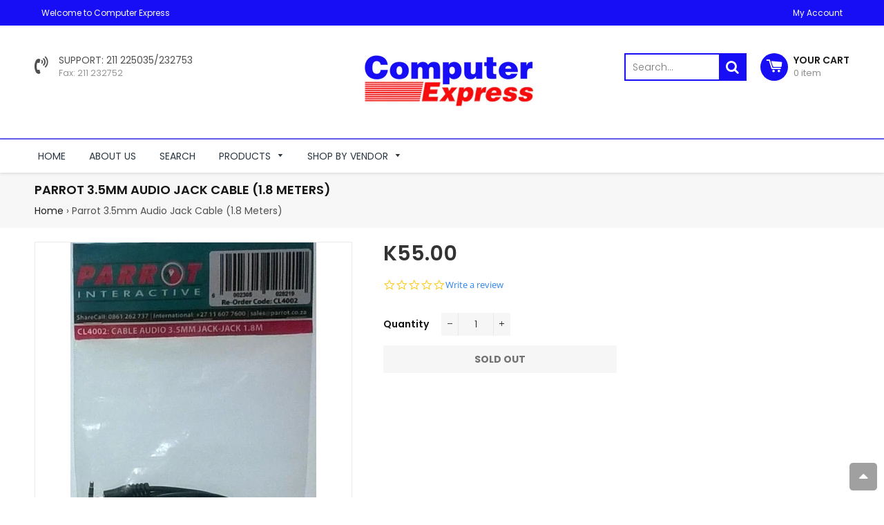

--- FILE ---
content_type: text/html; charset=utf-8
request_url: https://www.compex.co.zm/products/3-5mm-audio-jack-cable-1-8-meters
body_size: 23204
content:

<!doctype html>
<!--[if lt IE 7]><html class="no-js lt-ie9 lt-ie8 lt-ie7" lang="en"> <![endif]-->
<!--[if IE 7]><html class="no-js lt-ie9 lt-ie8" lang="en"> <![endif]-->
<!--[if IE 8]><html class="no-js lt-ie9" lang="en"> <![endif]-->
<!--[if IE 9 ]><html class="ie9 no-js"> <![endif]-->
<!--[if (gt IE 9)|!(IE)]><!--> <html class="no-js"> <!--<![endif]-->
<head>
<script type="text/javascript">(function e(){var e=document.createElement("script");e.type="text/javascript",e.async=true,e.src="//staticw2.yotpo.com/TpNARRJd8m48gYvkZkLNpVKho2bQXgVQUWz2H2ad/widget.js";var t=document.getElementsByTagName("script")[0];t.parentNode.insertBefore(e,t)})();</script>
  <!-- Basic page needs ================================================== -->
  <meta charset="utf-8">
  <meta http-equiv="X-UA-Compatible" content="IE=edge,chrome=1">

  
    <link rel="shortcut icon" href="//www.compex.co.zm/cdn/shop/files/Logo_bdc734f4-13c9-4c61-a109-29d6c8222e74_32x32.png?v=1613589056" type="image/png" />
  

  <!-- Title and description ================================================== -->
  <title>
  Parrot 3.5mm Audio Jack Cable (1.8 Meters) &ndash; Computer Express 
  </title>

  
  <meta name="description" content="1.8 Meter cable with two male 3.5 MM Audio Jacks">
  

  <!-- Helpers ================================================== -->
  <!-- /snippets/social-meta-tags.liquid -->


  <meta property="og:type" content="product">
  <meta property="og:title" content="Parrot 3.5mm Audio Jack Cable (1.8 Meters)">
  <meta property="og:url" content="https://www.compex.co.zm/products/3-5mm-audio-jack-cable-1-8-meters">
  <meta property="og:description" content="
1.8 Meter cable with two male 3.5 MM Audio Jacks
">
  
    <meta property="og:image" content="http://www.compex.co.zm/cdn/shop/products/3-5mm-audio-jack-cable-1-8-meters-adaptors-634_grande.jpg?v=1604927893">
    <meta property="og:image:secure_url" content="https://www.compex.co.zm/cdn/shop/products/3-5mm-audio-jack-cable-1-8-meters-adaptors-634_grande.jpg?v=1604927893">
  
  <meta property="og:price:amount" content="55.00">
  <meta property="og:price:currency" content="ZMW">

<meta property="og:site_name" content="Computer Express ">



  <meta name="twitter:card" content="summary">



  <meta name="twitter:title" content="Parrot 3.5mm Audio Jack Cable (1.8 Meters)">
  <meta name="twitter:description" content="
1.8 Meter cable with two male 3.5 MM Audio Jacks
">


  <link rel="canonical" href="https://www.compex.co.zm/products/3-5mm-audio-jack-cable-1-8-meters">
  <meta name="viewport" content="width=device-width,initial-scale=1,shrink-to-fit=no">
  <meta name="theme-color" content="#1c1d1d">

  <!-- Fonts -->
  
  <link rel="stylesheet" type="text/css" href="//fonts.googleapis.com/css?family=Poppins:300,400,500,600,700">


  <link rel="stylesheet" type="text/css" href="//fonts.googleapis.com/css?family=Poppins:300,400,500,600,700">


  <link rel="stylesheet" type="text/css" href="//fonts.googleapis.com/css?family=Poppins:300,400,500,600,700">


  
  <!-- CSS ================================================== -->
  <link href="//www.compex.co.zm/cdn/shop/t/10/assets/owl.carousel.min.css?v=179166895265694048581547631692" rel="stylesheet" type="text/css" media="all" />
  <link rel="stylesheet" href="https://maxcdn.bootstrapcdn.com/font-awesome/4.7.0/css/font-awesome.min.css">  
  <link href="//www.compex.co.zm/cdn/shop/t/10/assets/timber.scss.css?v=149732092033015850831674765736" rel="stylesheet" type="text/css" media="all" />
  <link href="//www.compex.co.zm/cdn/shop/t/10/assets/theme.scss.css?v=155171169220295497811674765736" rel="stylesheet" type="text/css" media="all" />
  <link href="//www.compex.co.zm/cdn/shop/t/10/assets/themepunch.revolution.css?v=105322884284711153391547631697" rel="stylesheet" type="text/css" media="all" />  
  <link href="//www.compex.co.zm/cdn/shop/t/10/assets/digital-world.scss.css?v=15826781366054973881674765736" rel="stylesheet" type="text/css" media="all" />  

  <!-- Sections ================================================== -->
  <script>
    window.theme = window.theme || {};
    theme.strings = {
      zoomClose: "Close (Esc)",
      zoomPrev: "Previous (Left arrow key)",
      zoomNext: "Next (Right arrow key)",
      moneyFormat: "K{{amount_no_decimals_with_no_comma_separator}}"
    };
    theme.settings = {
      cartType: "drawer",
      gridType: "collage",
      zoomEnable: true
    };
  </script>

  <!--[if (gt IE 9)|!(IE)]><!--><script src="//www.compex.co.zm/cdn/shop/t/10/assets/tada.js?v=116266140158086692071547631708" defer="defer"></script><!--<![endif]-->
  <!--[if lte IE 9]><script src="//www.compex.co.zm/cdn/shop/t/10/assets/tada.js?v=116266140158086692071547631708"></script><![endif]-->

  <!-- Header hook for plugins ================================================== -->
  <script>window.performance && window.performance.mark && window.performance.mark('shopify.content_for_header.start');</script><meta name="google-site-verification" content="2QMUwAGQLO6CTO-tRk8X2PBqjFT-SzvGyxIi3sV6PVI">
<meta id="shopify-digital-wallet" name="shopify-digital-wallet" content="/9596744/digital_wallets/dialog">
<link rel="alternate" type="application/json+oembed" href="https://www.compex.co.zm/products/3-5mm-audio-jack-cable-1-8-meters.oembed">
<script async="async" src="/checkouts/internal/preloads.js?locale=en-ZM"></script>
<script id="shopify-features" type="application/json">{"accessToken":"1a687aa3c443efd2543109381b90f922","betas":["rich-media-storefront-analytics"],"domain":"www.compex.co.zm","predictiveSearch":true,"shopId":9596744,"locale":"en"}</script>
<script>var Shopify = Shopify || {};
Shopify.shop = "computer-express-lusaka.myshopify.com";
Shopify.locale = "en";
Shopify.currency = {"active":"ZMW","rate":"1.0"};
Shopify.country = "ZM";
Shopify.theme = {"name":"FirstWire V1","id":37636604006,"schema_name":"Digital World","schema_version":"1.0.0","theme_store_id":null,"role":"main"};
Shopify.theme.handle = "null";
Shopify.theme.style = {"id":null,"handle":null};
Shopify.cdnHost = "www.compex.co.zm/cdn";
Shopify.routes = Shopify.routes || {};
Shopify.routes.root = "/";</script>
<script type="module">!function(o){(o.Shopify=o.Shopify||{}).modules=!0}(window);</script>
<script>!function(o){function n(){var o=[];function n(){o.push(Array.prototype.slice.apply(arguments))}return n.q=o,n}var t=o.Shopify=o.Shopify||{};t.loadFeatures=n(),t.autoloadFeatures=n()}(window);</script>
<script id="shop-js-analytics" type="application/json">{"pageType":"product"}</script>
<script defer="defer" async type="module" src="//www.compex.co.zm/cdn/shopifycloud/shop-js/modules/v2/client.init-shop-cart-sync_BT-GjEfc.en.esm.js"></script>
<script defer="defer" async type="module" src="//www.compex.co.zm/cdn/shopifycloud/shop-js/modules/v2/chunk.common_D58fp_Oc.esm.js"></script>
<script defer="defer" async type="module" src="//www.compex.co.zm/cdn/shopifycloud/shop-js/modules/v2/chunk.modal_xMitdFEc.esm.js"></script>
<script type="module">
  await import("//www.compex.co.zm/cdn/shopifycloud/shop-js/modules/v2/client.init-shop-cart-sync_BT-GjEfc.en.esm.js");
await import("//www.compex.co.zm/cdn/shopifycloud/shop-js/modules/v2/chunk.common_D58fp_Oc.esm.js");
await import("//www.compex.co.zm/cdn/shopifycloud/shop-js/modules/v2/chunk.modal_xMitdFEc.esm.js");

  window.Shopify.SignInWithShop?.initShopCartSync?.({"fedCMEnabled":true,"windoidEnabled":true});

</script>
<script>(function() {
  var isLoaded = false;
  function asyncLoad() {
    if (isLoaded) return;
    isLoaded = true;
    var urls = ["https:\/\/cdn.ywxi.net\/js\/partner-shopify.js?shop=computer-express-lusaka.myshopify.com","https:\/\/www.improvedcontactform.com\/icf.js?shop=computer-express-lusaka.myshopify.com","https:\/\/embed.tawk.to\/widget-script\/5a337e86f4461b0b4ef88dbc\/default.js?shop=computer-express-lusaka.myshopify.com","https:\/\/js.smile.io\/v1\/smile-shopify.js?shop=computer-express-lusaka.myshopify.com","https:\/\/webhooks.sonshaw.com\/js\/disable_click_image.min.js?shop=computer-express-lusaka.myshopify.com","https:\/\/static.ablestar.app\/link-manager\/404-tracker\/9596744\/e0174e57-ddf4-4e97-a6ac-8ef1efdf7f39.js?shop=computer-express-lusaka.myshopify.com"];
    for (var i = 0; i < urls.length; i++) {
      var s = document.createElement('script');
      s.type = 'text/javascript';
      s.async = true;
      s.src = urls[i];
      var x = document.getElementsByTagName('script')[0];
      x.parentNode.insertBefore(s, x);
    }
  };
  if(window.attachEvent) {
    window.attachEvent('onload', asyncLoad);
  } else {
    window.addEventListener('load', asyncLoad, false);
  }
})();</script>
<script id="__st">var __st={"a":9596744,"offset":7200,"reqid":"7e6c4e45-6e71-4f02-8057-18501ebadefe-1769075258","pageurl":"www.compex.co.zm\/products\/3-5mm-audio-jack-cable-1-8-meters","u":"3a8aeaa25246","p":"product","rtyp":"product","rid":4966205718630};</script>
<script>window.ShopifyPaypalV4VisibilityTracking = true;</script>
<script id="captcha-bootstrap">!function(){'use strict';const t='contact',e='account',n='new_comment',o=[[t,t],['blogs',n],['comments',n],[t,'customer']],c=[[e,'customer_login'],[e,'guest_login'],[e,'recover_customer_password'],[e,'create_customer']],r=t=>t.map((([t,e])=>`form[action*='/${t}']:not([data-nocaptcha='true']) input[name='form_type'][value='${e}']`)).join(','),a=t=>()=>t?[...document.querySelectorAll(t)].map((t=>t.form)):[];function s(){const t=[...o],e=r(t);return a(e)}const i='password',u='form_key',d=['recaptcha-v3-token','g-recaptcha-response','h-captcha-response',i],f=()=>{try{return window.sessionStorage}catch{return}},m='__shopify_v',_=t=>t.elements[u];function p(t,e,n=!1){try{const o=window.sessionStorage,c=JSON.parse(o.getItem(e)),{data:r}=function(t){const{data:e,action:n}=t;return t[m]||n?{data:e,action:n}:{data:t,action:n}}(c);for(const[e,n]of Object.entries(r))t.elements[e]&&(t.elements[e].value=n);n&&o.removeItem(e)}catch(o){console.error('form repopulation failed',{error:o})}}const l='form_type',E='cptcha';function T(t){t.dataset[E]=!0}const w=window,h=w.document,L='Shopify',v='ce_forms',y='captcha';let A=!1;((t,e)=>{const n=(g='f06e6c50-85a8-45c8-87d0-21a2b65856fe',I='https://cdn.shopify.com/shopifycloud/storefront-forms-hcaptcha/ce_storefront_forms_captcha_hcaptcha.v1.5.2.iife.js',D={infoText:'Protected by hCaptcha',privacyText:'Privacy',termsText:'Terms'},(t,e,n)=>{const o=w[L][v],c=o.bindForm;if(c)return c(t,g,e,D).then(n);var r;o.q.push([[t,g,e,D],n]),r=I,A||(h.body.append(Object.assign(h.createElement('script'),{id:'captcha-provider',async:!0,src:r})),A=!0)});var g,I,D;w[L]=w[L]||{},w[L][v]=w[L][v]||{},w[L][v].q=[],w[L][y]=w[L][y]||{},w[L][y].protect=function(t,e){n(t,void 0,e),T(t)},Object.freeze(w[L][y]),function(t,e,n,w,h,L){const[v,y,A,g]=function(t,e,n){const i=e?o:[],u=t?c:[],d=[...i,...u],f=r(d),m=r(i),_=r(d.filter((([t,e])=>n.includes(e))));return[a(f),a(m),a(_),s()]}(w,h,L),I=t=>{const e=t.target;return e instanceof HTMLFormElement?e:e&&e.form},D=t=>v().includes(t);t.addEventListener('submit',(t=>{const e=I(t);if(!e)return;const n=D(e)&&!e.dataset.hcaptchaBound&&!e.dataset.recaptchaBound,o=_(e),c=g().includes(e)&&(!o||!o.value);(n||c)&&t.preventDefault(),c&&!n&&(function(t){try{if(!f())return;!function(t){const e=f();if(!e)return;const n=_(t);if(!n)return;const o=n.value;o&&e.removeItem(o)}(t);const e=Array.from(Array(32),(()=>Math.random().toString(36)[2])).join('');!function(t,e){_(t)||t.append(Object.assign(document.createElement('input'),{type:'hidden',name:u})),t.elements[u].value=e}(t,e),function(t,e){const n=f();if(!n)return;const o=[...t.querySelectorAll(`input[type='${i}']`)].map((({name:t})=>t)),c=[...d,...o],r={};for(const[a,s]of new FormData(t).entries())c.includes(a)||(r[a]=s);n.setItem(e,JSON.stringify({[m]:1,action:t.action,data:r}))}(t,e)}catch(e){console.error('failed to persist form',e)}}(e),e.submit())}));const S=(t,e)=>{t&&!t.dataset[E]&&(n(t,e.some((e=>e===t))),T(t))};for(const o of['focusin','change'])t.addEventListener(o,(t=>{const e=I(t);D(e)&&S(e,y())}));const B=e.get('form_key'),M=e.get(l),P=B&&M;t.addEventListener('DOMContentLoaded',(()=>{const t=y();if(P)for(const e of t)e.elements[l].value===M&&p(e,B);[...new Set([...A(),...v().filter((t=>'true'===t.dataset.shopifyCaptcha))])].forEach((e=>S(e,t)))}))}(h,new URLSearchParams(w.location.search),n,t,e,['guest_login'])})(!0,!0)}();</script>
<script integrity="sha256-4kQ18oKyAcykRKYeNunJcIwy7WH5gtpwJnB7kiuLZ1E=" data-source-attribution="shopify.loadfeatures" defer="defer" src="//www.compex.co.zm/cdn/shopifycloud/storefront/assets/storefront/load_feature-a0a9edcb.js" crossorigin="anonymous"></script>
<script data-source-attribution="shopify.dynamic_checkout.dynamic.init">var Shopify=Shopify||{};Shopify.PaymentButton=Shopify.PaymentButton||{isStorefrontPortableWallets:!0,init:function(){window.Shopify.PaymentButton.init=function(){};var t=document.createElement("script");t.src="https://www.compex.co.zm/cdn/shopifycloud/portable-wallets/latest/portable-wallets.en.js",t.type="module",document.head.appendChild(t)}};
</script>
<script data-source-attribution="shopify.dynamic_checkout.buyer_consent">
  function portableWalletsHideBuyerConsent(e){var t=document.getElementById("shopify-buyer-consent"),n=document.getElementById("shopify-subscription-policy-button");t&&n&&(t.classList.add("hidden"),t.setAttribute("aria-hidden","true"),n.removeEventListener("click",e))}function portableWalletsShowBuyerConsent(e){var t=document.getElementById("shopify-buyer-consent"),n=document.getElementById("shopify-subscription-policy-button");t&&n&&(t.classList.remove("hidden"),t.removeAttribute("aria-hidden"),n.addEventListener("click",e))}window.Shopify?.PaymentButton&&(window.Shopify.PaymentButton.hideBuyerConsent=portableWalletsHideBuyerConsent,window.Shopify.PaymentButton.showBuyerConsent=portableWalletsShowBuyerConsent);
</script>
<script data-source-attribution="shopify.dynamic_checkout.cart.bootstrap">document.addEventListener("DOMContentLoaded",(function(){function t(){return document.querySelector("shopify-accelerated-checkout-cart, shopify-accelerated-checkout")}if(t())Shopify.PaymentButton.init();else{new MutationObserver((function(e,n){t()&&(Shopify.PaymentButton.init(),n.disconnect())})).observe(document.body,{childList:!0,subtree:!0})}}));
</script>
<script id='scb4127' type='text/javascript' async='' src='https://www.compex.co.zm/cdn/shopifycloud/privacy-banner/storefront-banner.js'></script>
<script>window.performance && window.performance.mark && window.performance.mark('shopify.content_for_header.end');</script>
  <!-- /snippets/oldIE-js.liquid -->


<!--[if lt IE 9]>
<script src="//cdnjs.cloudflare.com/ajax/libs/html5shiv/3.7.2/html5shiv.min.js" type="text/javascript"></script>
<script src="//www.compex.co.zm/cdn/shop/t/10/assets/respond.min.js?v=52248677837542619231547631694" type="text/javascript"></script>
<link href="//www.compex.co.zm/cdn/shop/t/10/assets/respond-proxy.html" id="respond-proxy" rel="respond-proxy" />
<link href="//www.compex.co.zm/search?q=3619c10e844ffdcdf30214c4d3775409" id="respond-redirect" rel="respond-redirect" />
<script src="//www.compex.co.zm/search?q=3619c10e844ffdcdf30214c4d3775409" type="text/javascript"></script>
<![endif]-->


<!--[if (lte IE 9) ]><script src="//www.compex.co.zm/cdn/shop/t/10/assets/match-media.min.js?v=159635276924582161481547631691" type="text/javascript"></script><![endif]-->


  <script src="//ajax.googleapis.com/ajax/libs/jquery/2.2.3/jquery.min.js" type="text/javascript"></script>
  <script src="//www.compex.co.zm/cdn/shop/t/10/assets/jquery.fancybox.min.js?v=72616516887452960261547631689" type="text/javascript"></script>
  <script src="//www.compex.co.zm/cdn/shop/t/10/assets/modernizr.min.js?v=21391054748206432451547631691" type="text/javascript"></script>
  
  <script src="//www.compex.co.zm/cdn/shop/t/10/assets/owl.carousel.min.js?v=81738792440106987491547631692" type="text/javascript"></script>
  <script src="//www.compex.co.zm/cdn/shop/t/10/assets/jquery.optionSelect.js?v=54338590596837047101547631690" type="text/javascript"></script>
  
  
  
  
    <script src="//www.compex.co.zm/cdn/shop/t/10/assets/jquery.easytabs.min.js?v=89935622005964041231547631689" type="text/javascript"></script>
    <script src="//www.compex.co.zm/cdn/shop/t/10/assets/jquery.elevateZoom-3.0.8.min.js?v=123299089282303306721547631689" type="text/javascript"></script>
  
  
  
	<link href="//www.compex.co.zm/cdn/shop/t/10/assets/globorequestforquote.css?v=181801138661653959811565181772" rel="stylesheet" type="text/css" media="all" /><script src="//www.compex.co.zm/cdn/shop/t/10/assets/globorequestforquote_params.js?v=24028340403451969081648615383" type="text/javascript"></script><script type="text/javascript">var GRFQConfigs = GRFQConfigs || {};GRFQConfigs.customer = {'id': '','email': '','name': ''};GRFQConfigs.product = {"id":4966205718630,"title":"Parrot 3.5mm Audio Jack Cable (1.8 Meters)","handle":"3-5mm-audio-jack-cable-1-8-meters","description":"\u003cul\u003e\n\u003cli\u003e1.8 Meter cable with two male 3.5 MM Audio Jacks\u003c\/li\u003e\n\u003c\/ul\u003e","published_at":"2020-11-09T15:04:30+02:00","created_at":"2020-11-09T15:04:30+02:00","vendor":"Parrot Products (Pty) Ltd","type":"Cables","tags":[],"price":5500,"price_min":5500,"price_max":5500,"available":false,"price_varies":false,"compare_at_price":null,"compare_at_price_min":0,"compare_at_price_max":0,"compare_at_price_varies":false,"variants":[{"id":32181700264038,"title":"Default Title","option1":"Default Title","option2":null,"option3":null,"sku":"7501","requires_shipping":true,"taxable":true,"featured_image":null,"available":false,"name":"Parrot 3.5mm Audio Jack Cable (1.8 Meters)","public_title":null,"options":["Default Title"],"price":5500,"weight":80,"compare_at_price":null,"inventory_quantity":0,"inventory_management":"shopify","inventory_policy":"deny","barcode":"6002305028219","requires_selling_plan":false,"selling_plan_allocations":[]}],"images":["\/\/www.compex.co.zm\/cdn\/shop\/products\/3-5mm-audio-jack-cable-1-8-meters-adaptors-634.jpg?v=1604927893"],"featured_image":"\/\/www.compex.co.zm\/cdn\/shop\/products\/3-5mm-audio-jack-cable-1-8-meters-adaptors-634.jpg?v=1604927893","options":["Title"],"media":[{"alt":"3.5Mm Audio Jack Cable (1.8 Meters) Adaptors","id":7970526691430,"position":1,"preview_image":{"aspect_ratio":0.593,"height":600,"width":356,"src":"\/\/www.compex.co.zm\/cdn\/shop\/products\/3-5mm-audio-jack-cable-1-8-meters-adaptors-634.jpg?v=1604927893"},"aspect_ratio":0.593,"height":600,"media_type":"image","src":"\/\/www.compex.co.zm\/cdn\/shop\/products\/3-5mm-audio-jack-cable-1-8-meters-adaptors-634.jpg?v=1604927893","width":356}],"requires_selling_plan":false,"selling_plan_groups":[],"content":"\u003cul\u003e\n\u003cli\u003e1.8 Meter cable with two male 3.5 MM Audio Jacks\u003c\/li\u003e\n\u003c\/ul\u003e"};</script><script type="text/javascript" src="//www.compex.co.zm/cdn/shop/t/10/assets/globorequestforquote.js?v=178136445137179804871565181773" defer="defer"></script> <script> if(typeof GRFQConfigs.product['collection'] === 'undefined') GRFQConfigs.product['collection'] = []; GRFQConfigs.product['collection'].push('153743748'); </script>  <script> if(typeof GRFQConfigs.product['collection'] === 'undefined') GRFQConfigs.product['collection'] = []; GRFQConfigs.product['collection'].push('153761860'); </script>  <script> if(typeof GRFQConfigs.product['collection'] === 'undefined') GRFQConfigs.product['collection'] = []; GRFQConfigs.product['collection'].push('262029082726'); </script> 
<link href="https://monorail-edge.shopifysvc.com" rel="dns-prefetch">
<script>(function(){if ("sendBeacon" in navigator && "performance" in window) {try {var session_token_from_headers = performance.getEntriesByType('navigation')[0].serverTiming.find(x => x.name == '_s').description;} catch {var session_token_from_headers = undefined;}var session_cookie_matches = document.cookie.match(/_shopify_s=([^;]*)/);var session_token_from_cookie = session_cookie_matches && session_cookie_matches.length === 2 ? session_cookie_matches[1] : "";var session_token = session_token_from_headers || session_token_from_cookie || "";function handle_abandonment_event(e) {var entries = performance.getEntries().filter(function(entry) {return /monorail-edge.shopifysvc.com/.test(entry.name);});if (!window.abandonment_tracked && entries.length === 0) {window.abandonment_tracked = true;var currentMs = Date.now();var navigation_start = performance.timing.navigationStart;var payload = {shop_id: 9596744,url: window.location.href,navigation_start,duration: currentMs - navigation_start,session_token,page_type: "product"};window.navigator.sendBeacon("https://monorail-edge.shopifysvc.com/v1/produce", JSON.stringify({schema_id: "online_store_buyer_site_abandonment/1.1",payload: payload,metadata: {event_created_at_ms: currentMs,event_sent_at_ms: currentMs}}));}}window.addEventListener('pagehide', handle_abandonment_event);}}());</script>
<script id="web-pixels-manager-setup">(function e(e,d,r,n,o){if(void 0===o&&(o={}),!Boolean(null===(a=null===(i=window.Shopify)||void 0===i?void 0:i.analytics)||void 0===a?void 0:a.replayQueue)){var i,a;window.Shopify=window.Shopify||{};var t=window.Shopify;t.analytics=t.analytics||{};var s=t.analytics;s.replayQueue=[],s.publish=function(e,d,r){return s.replayQueue.push([e,d,r]),!0};try{self.performance.mark("wpm:start")}catch(e){}var l=function(){var e={modern:/Edge?\/(1{2}[4-9]|1[2-9]\d|[2-9]\d{2}|\d{4,})\.\d+(\.\d+|)|Firefox\/(1{2}[4-9]|1[2-9]\d|[2-9]\d{2}|\d{4,})\.\d+(\.\d+|)|Chrom(ium|e)\/(9{2}|\d{3,})\.\d+(\.\d+|)|(Maci|X1{2}).+ Version\/(15\.\d+|(1[6-9]|[2-9]\d|\d{3,})\.\d+)([,.]\d+|)( \(\w+\)|)( Mobile\/\w+|) Safari\/|Chrome.+OPR\/(9{2}|\d{3,})\.\d+\.\d+|(CPU[ +]OS|iPhone[ +]OS|CPU[ +]iPhone|CPU IPhone OS|CPU iPad OS)[ +]+(15[._]\d+|(1[6-9]|[2-9]\d|\d{3,})[._]\d+)([._]\d+|)|Android:?[ /-](13[3-9]|1[4-9]\d|[2-9]\d{2}|\d{4,})(\.\d+|)(\.\d+|)|Android.+Firefox\/(13[5-9]|1[4-9]\d|[2-9]\d{2}|\d{4,})\.\d+(\.\d+|)|Android.+Chrom(ium|e)\/(13[3-9]|1[4-9]\d|[2-9]\d{2}|\d{4,})\.\d+(\.\d+|)|SamsungBrowser\/([2-9]\d|\d{3,})\.\d+/,legacy:/Edge?\/(1[6-9]|[2-9]\d|\d{3,})\.\d+(\.\d+|)|Firefox\/(5[4-9]|[6-9]\d|\d{3,})\.\d+(\.\d+|)|Chrom(ium|e)\/(5[1-9]|[6-9]\d|\d{3,})\.\d+(\.\d+|)([\d.]+$|.*Safari\/(?![\d.]+ Edge\/[\d.]+$))|(Maci|X1{2}).+ Version\/(10\.\d+|(1[1-9]|[2-9]\d|\d{3,})\.\d+)([,.]\d+|)( \(\w+\)|)( Mobile\/\w+|) Safari\/|Chrome.+OPR\/(3[89]|[4-9]\d|\d{3,})\.\d+\.\d+|(CPU[ +]OS|iPhone[ +]OS|CPU[ +]iPhone|CPU IPhone OS|CPU iPad OS)[ +]+(10[._]\d+|(1[1-9]|[2-9]\d|\d{3,})[._]\d+)([._]\d+|)|Android:?[ /-](13[3-9]|1[4-9]\d|[2-9]\d{2}|\d{4,})(\.\d+|)(\.\d+|)|Mobile Safari.+OPR\/([89]\d|\d{3,})\.\d+\.\d+|Android.+Firefox\/(13[5-9]|1[4-9]\d|[2-9]\d{2}|\d{4,})\.\d+(\.\d+|)|Android.+Chrom(ium|e)\/(13[3-9]|1[4-9]\d|[2-9]\d{2}|\d{4,})\.\d+(\.\d+|)|Android.+(UC? ?Browser|UCWEB|U3)[ /]?(15\.([5-9]|\d{2,})|(1[6-9]|[2-9]\d|\d{3,})\.\d+)\.\d+|SamsungBrowser\/(5\.\d+|([6-9]|\d{2,})\.\d+)|Android.+MQ{2}Browser\/(14(\.(9|\d{2,})|)|(1[5-9]|[2-9]\d|\d{3,})(\.\d+|))(\.\d+|)|K[Aa][Ii]OS\/(3\.\d+|([4-9]|\d{2,})\.\d+)(\.\d+|)/},d=e.modern,r=e.legacy,n=navigator.userAgent;return n.match(d)?"modern":n.match(r)?"legacy":"unknown"}(),u="modern"===l?"modern":"legacy",c=(null!=n?n:{modern:"",legacy:""})[u],f=function(e){return[e.baseUrl,"/wpm","/b",e.hashVersion,"modern"===e.buildTarget?"m":"l",".js"].join("")}({baseUrl:d,hashVersion:r,buildTarget:u}),m=function(e){var d=e.version,r=e.bundleTarget,n=e.surface,o=e.pageUrl,i=e.monorailEndpoint;return{emit:function(e){var a=e.status,t=e.errorMsg,s=(new Date).getTime(),l=JSON.stringify({metadata:{event_sent_at_ms:s},events:[{schema_id:"web_pixels_manager_load/3.1",payload:{version:d,bundle_target:r,page_url:o,status:a,surface:n,error_msg:t},metadata:{event_created_at_ms:s}}]});if(!i)return console&&console.warn&&console.warn("[Web Pixels Manager] No Monorail endpoint provided, skipping logging."),!1;try{return self.navigator.sendBeacon.bind(self.navigator)(i,l)}catch(e){}var u=new XMLHttpRequest;try{return u.open("POST",i,!0),u.setRequestHeader("Content-Type","text/plain"),u.send(l),!0}catch(e){return console&&console.warn&&console.warn("[Web Pixels Manager] Got an unhandled error while logging to Monorail."),!1}}}}({version:r,bundleTarget:l,surface:e.surface,pageUrl:self.location.href,monorailEndpoint:e.monorailEndpoint});try{o.browserTarget=l,function(e){var d=e.src,r=e.async,n=void 0===r||r,o=e.onload,i=e.onerror,a=e.sri,t=e.scriptDataAttributes,s=void 0===t?{}:t,l=document.createElement("script"),u=document.querySelector("head"),c=document.querySelector("body");if(l.async=n,l.src=d,a&&(l.integrity=a,l.crossOrigin="anonymous"),s)for(var f in s)if(Object.prototype.hasOwnProperty.call(s,f))try{l.dataset[f]=s[f]}catch(e){}if(o&&l.addEventListener("load",o),i&&l.addEventListener("error",i),u)u.appendChild(l);else{if(!c)throw new Error("Did not find a head or body element to append the script");c.appendChild(l)}}({src:f,async:!0,onload:function(){if(!function(){var e,d;return Boolean(null===(d=null===(e=window.Shopify)||void 0===e?void 0:e.analytics)||void 0===d?void 0:d.initialized)}()){var d=window.webPixelsManager.init(e)||void 0;if(d){var r=window.Shopify.analytics;r.replayQueue.forEach((function(e){var r=e[0],n=e[1],o=e[2];d.publishCustomEvent(r,n,o)})),r.replayQueue=[],r.publish=d.publishCustomEvent,r.visitor=d.visitor,r.initialized=!0}}},onerror:function(){return m.emit({status:"failed",errorMsg:"".concat(f," has failed to load")})},sri:function(e){var d=/^sha384-[A-Za-z0-9+/=]+$/;return"string"==typeof e&&d.test(e)}(c)?c:"",scriptDataAttributes:o}),m.emit({status:"loading"})}catch(e){m.emit({status:"failed",errorMsg:(null==e?void 0:e.message)||"Unknown error"})}}})({shopId: 9596744,storefrontBaseUrl: "https://www.compex.co.zm",extensionsBaseUrl: "https://extensions.shopifycdn.com/cdn/shopifycloud/web-pixels-manager",monorailEndpoint: "https://monorail-edge.shopifysvc.com/unstable/produce_batch",surface: "storefront-renderer",enabledBetaFlags: ["2dca8a86"],webPixelsConfigList: [{"id":"337477734","configuration":"{\"config\":\"{\\\"pixel_id\\\":\\\"G-VYK9VTDVQ9\\\",\\\"gtag_events\\\":[{\\\"type\\\":\\\"begin_checkout\\\",\\\"action_label\\\":\\\"G-VYK9VTDVQ9\\\"},{\\\"type\\\":\\\"search\\\",\\\"action_label\\\":\\\"G-VYK9VTDVQ9\\\"},{\\\"type\\\":\\\"view_item\\\",\\\"action_label\\\":[\\\"G-VYK9VTDVQ9\\\",\\\"MC-VEB2NR5ZM7\\\"]},{\\\"type\\\":\\\"purchase\\\",\\\"action_label\\\":[\\\"G-VYK9VTDVQ9\\\",\\\"MC-VEB2NR5ZM7\\\"]},{\\\"type\\\":\\\"page_view\\\",\\\"action_label\\\":[\\\"G-VYK9VTDVQ9\\\",\\\"MC-VEB2NR5ZM7\\\"]},{\\\"type\\\":\\\"add_payment_info\\\",\\\"action_label\\\":\\\"G-VYK9VTDVQ9\\\"},{\\\"type\\\":\\\"add_to_cart\\\",\\\"action_label\\\":\\\"G-VYK9VTDVQ9\\\"}],\\\"enable_monitoring_mode\\\":false}\"}","eventPayloadVersion":"v1","runtimeContext":"OPEN","scriptVersion":"b2a88bafab3e21179ed38636efcd8a93","type":"APP","apiClientId":1780363,"privacyPurposes":[],"dataSharingAdjustments":{"protectedCustomerApprovalScopes":["read_customer_address","read_customer_email","read_customer_name","read_customer_personal_data","read_customer_phone"]}},{"id":"58163302","eventPayloadVersion":"v1","runtimeContext":"LAX","scriptVersion":"1","type":"CUSTOM","privacyPurposes":["MARKETING"],"name":"Meta pixel (migrated)"},{"id":"shopify-app-pixel","configuration":"{}","eventPayloadVersion":"v1","runtimeContext":"STRICT","scriptVersion":"0450","apiClientId":"shopify-pixel","type":"APP","privacyPurposes":["ANALYTICS","MARKETING"]},{"id":"shopify-custom-pixel","eventPayloadVersion":"v1","runtimeContext":"LAX","scriptVersion":"0450","apiClientId":"shopify-pixel","type":"CUSTOM","privacyPurposes":["ANALYTICS","MARKETING"]}],isMerchantRequest: false,initData: {"shop":{"name":"Computer Express ","paymentSettings":{"currencyCode":"ZMW"},"myshopifyDomain":"computer-express-lusaka.myshopify.com","countryCode":"ZM","storefrontUrl":"https:\/\/www.compex.co.zm"},"customer":null,"cart":null,"checkout":null,"productVariants":[{"price":{"amount":55.0,"currencyCode":"ZMW"},"product":{"title":"Parrot 3.5mm Audio Jack Cable (1.8 Meters)","vendor":"Parrot Products (Pty) Ltd","id":"4966205718630","untranslatedTitle":"Parrot 3.5mm Audio Jack Cable (1.8 Meters)","url":"\/products\/3-5mm-audio-jack-cable-1-8-meters","type":"Cables"},"id":"32181700264038","image":{"src":"\/\/www.compex.co.zm\/cdn\/shop\/products\/3-5mm-audio-jack-cable-1-8-meters-adaptors-634.jpg?v=1604927893"},"sku":"7501","title":"Default Title","untranslatedTitle":"Default Title"}],"purchasingCompany":null},},"https://www.compex.co.zm/cdn","fcfee988w5aeb613cpc8e4bc33m6693e112",{"modern":"","legacy":""},{"shopId":"9596744","storefrontBaseUrl":"https:\/\/www.compex.co.zm","extensionBaseUrl":"https:\/\/extensions.shopifycdn.com\/cdn\/shopifycloud\/web-pixels-manager","surface":"storefront-renderer","enabledBetaFlags":"[\"2dca8a86\"]","isMerchantRequest":"false","hashVersion":"fcfee988w5aeb613cpc8e4bc33m6693e112","publish":"custom","events":"[[\"page_viewed\",{}],[\"product_viewed\",{\"productVariant\":{\"price\":{\"amount\":55.0,\"currencyCode\":\"ZMW\"},\"product\":{\"title\":\"Parrot 3.5mm Audio Jack Cable (1.8 Meters)\",\"vendor\":\"Parrot Products (Pty) Ltd\",\"id\":\"4966205718630\",\"untranslatedTitle\":\"Parrot 3.5mm Audio Jack Cable (1.8 Meters)\",\"url\":\"\/products\/3-5mm-audio-jack-cable-1-8-meters\",\"type\":\"Cables\"},\"id\":\"32181700264038\",\"image\":{\"src\":\"\/\/www.compex.co.zm\/cdn\/shop\/products\/3-5mm-audio-jack-cable-1-8-meters-adaptors-634.jpg?v=1604927893\"},\"sku\":\"7501\",\"title\":\"Default Title\",\"untranslatedTitle\":\"Default Title\"}}]]"});</script><script>
  window.ShopifyAnalytics = window.ShopifyAnalytics || {};
  window.ShopifyAnalytics.meta = window.ShopifyAnalytics.meta || {};
  window.ShopifyAnalytics.meta.currency = 'ZMW';
  var meta = {"product":{"id":4966205718630,"gid":"gid:\/\/shopify\/Product\/4966205718630","vendor":"Parrot Products (Pty) Ltd","type":"Cables","handle":"3-5mm-audio-jack-cable-1-8-meters","variants":[{"id":32181700264038,"price":5500,"name":"Parrot 3.5mm Audio Jack Cable (1.8 Meters)","public_title":null,"sku":"7501"}],"remote":false},"page":{"pageType":"product","resourceType":"product","resourceId":4966205718630,"requestId":"7e6c4e45-6e71-4f02-8057-18501ebadefe-1769075258"}};
  for (var attr in meta) {
    window.ShopifyAnalytics.meta[attr] = meta[attr];
  }
</script>
<script class="analytics">
  (function () {
    var customDocumentWrite = function(content) {
      var jquery = null;

      if (window.jQuery) {
        jquery = window.jQuery;
      } else if (window.Checkout && window.Checkout.$) {
        jquery = window.Checkout.$;
      }

      if (jquery) {
        jquery('body').append(content);
      }
    };

    var hasLoggedConversion = function(token) {
      if (token) {
        return document.cookie.indexOf('loggedConversion=' + token) !== -1;
      }
      return false;
    }

    var setCookieIfConversion = function(token) {
      if (token) {
        var twoMonthsFromNow = new Date(Date.now());
        twoMonthsFromNow.setMonth(twoMonthsFromNow.getMonth() + 2);

        document.cookie = 'loggedConversion=' + token + '; expires=' + twoMonthsFromNow;
      }
    }

    var trekkie = window.ShopifyAnalytics.lib = window.trekkie = window.trekkie || [];
    if (trekkie.integrations) {
      return;
    }
    trekkie.methods = [
      'identify',
      'page',
      'ready',
      'track',
      'trackForm',
      'trackLink'
    ];
    trekkie.factory = function(method) {
      return function() {
        var args = Array.prototype.slice.call(arguments);
        args.unshift(method);
        trekkie.push(args);
        return trekkie;
      };
    };
    for (var i = 0; i < trekkie.methods.length; i++) {
      var key = trekkie.methods[i];
      trekkie[key] = trekkie.factory(key);
    }
    trekkie.load = function(config) {
      trekkie.config = config || {};
      trekkie.config.initialDocumentCookie = document.cookie;
      var first = document.getElementsByTagName('script')[0];
      var script = document.createElement('script');
      script.type = 'text/javascript';
      script.onerror = function(e) {
        var scriptFallback = document.createElement('script');
        scriptFallback.type = 'text/javascript';
        scriptFallback.onerror = function(error) {
                var Monorail = {
      produce: function produce(monorailDomain, schemaId, payload) {
        var currentMs = new Date().getTime();
        var event = {
          schema_id: schemaId,
          payload: payload,
          metadata: {
            event_created_at_ms: currentMs,
            event_sent_at_ms: currentMs
          }
        };
        return Monorail.sendRequest("https://" + monorailDomain + "/v1/produce", JSON.stringify(event));
      },
      sendRequest: function sendRequest(endpointUrl, payload) {
        // Try the sendBeacon API
        if (window && window.navigator && typeof window.navigator.sendBeacon === 'function' && typeof window.Blob === 'function' && !Monorail.isIos12()) {
          var blobData = new window.Blob([payload], {
            type: 'text/plain'
          });

          if (window.navigator.sendBeacon(endpointUrl, blobData)) {
            return true;
          } // sendBeacon was not successful

        } // XHR beacon

        var xhr = new XMLHttpRequest();

        try {
          xhr.open('POST', endpointUrl);
          xhr.setRequestHeader('Content-Type', 'text/plain');
          xhr.send(payload);
        } catch (e) {
          console.log(e);
        }

        return false;
      },
      isIos12: function isIos12() {
        return window.navigator.userAgent.lastIndexOf('iPhone; CPU iPhone OS 12_') !== -1 || window.navigator.userAgent.lastIndexOf('iPad; CPU OS 12_') !== -1;
      }
    };
    Monorail.produce('monorail-edge.shopifysvc.com',
      'trekkie_storefront_load_errors/1.1',
      {shop_id: 9596744,
      theme_id: 37636604006,
      app_name: "storefront",
      context_url: window.location.href,
      source_url: "//www.compex.co.zm/cdn/s/trekkie.storefront.1bbfab421998800ff09850b62e84b8915387986d.min.js"});

        };
        scriptFallback.async = true;
        scriptFallback.src = '//www.compex.co.zm/cdn/s/trekkie.storefront.1bbfab421998800ff09850b62e84b8915387986d.min.js';
        first.parentNode.insertBefore(scriptFallback, first);
      };
      script.async = true;
      script.src = '//www.compex.co.zm/cdn/s/trekkie.storefront.1bbfab421998800ff09850b62e84b8915387986d.min.js';
      first.parentNode.insertBefore(script, first);
    };
    trekkie.load(
      {"Trekkie":{"appName":"storefront","development":false,"defaultAttributes":{"shopId":9596744,"isMerchantRequest":null,"themeId":37636604006,"themeCityHash":"7982584135404786525","contentLanguage":"en","currency":"ZMW","eventMetadataId":"2f424626-5649-4346-a097-2421edd929aa"},"isServerSideCookieWritingEnabled":true,"monorailRegion":"shop_domain","enabledBetaFlags":["65f19447"]},"Session Attribution":{},"S2S":{"facebookCapiEnabled":false,"source":"trekkie-storefront-renderer","apiClientId":580111}}
    );

    var loaded = false;
    trekkie.ready(function() {
      if (loaded) return;
      loaded = true;

      window.ShopifyAnalytics.lib = window.trekkie;

      var originalDocumentWrite = document.write;
      document.write = customDocumentWrite;
      try { window.ShopifyAnalytics.merchantGoogleAnalytics.call(this); } catch(error) {};
      document.write = originalDocumentWrite;

      window.ShopifyAnalytics.lib.page(null,{"pageType":"product","resourceType":"product","resourceId":4966205718630,"requestId":"7e6c4e45-6e71-4f02-8057-18501ebadefe-1769075258","shopifyEmitted":true});

      var match = window.location.pathname.match(/checkouts\/(.+)\/(thank_you|post_purchase)/)
      var token = match? match[1]: undefined;
      if (!hasLoggedConversion(token)) {
        setCookieIfConversion(token);
        window.ShopifyAnalytics.lib.track("Viewed Product",{"currency":"ZMW","variantId":32181700264038,"productId":4966205718630,"productGid":"gid:\/\/shopify\/Product\/4966205718630","name":"Parrot 3.5mm Audio Jack Cable (1.8 Meters)","price":"55.00","sku":"7501","brand":"Parrot Products (Pty) Ltd","variant":null,"category":"Cables","nonInteraction":true,"remote":false},undefined,undefined,{"shopifyEmitted":true});
      window.ShopifyAnalytics.lib.track("monorail:\/\/trekkie_storefront_viewed_product\/1.1",{"currency":"ZMW","variantId":32181700264038,"productId":4966205718630,"productGid":"gid:\/\/shopify\/Product\/4966205718630","name":"Parrot 3.5mm Audio Jack Cable (1.8 Meters)","price":"55.00","sku":"7501","brand":"Parrot Products (Pty) Ltd","variant":null,"category":"Cables","nonInteraction":true,"remote":false,"referer":"https:\/\/www.compex.co.zm\/products\/3-5mm-audio-jack-cable-1-8-meters"});
      }
    });


        var eventsListenerScript = document.createElement('script');
        eventsListenerScript.async = true;
        eventsListenerScript.src = "//www.compex.co.zm/cdn/shopifycloud/storefront/assets/shop_events_listener-3da45d37.js";
        document.getElementsByTagName('head')[0].appendChild(eventsListenerScript);

})();</script>
  <script>
  if (!window.ga || (window.ga && typeof window.ga !== 'function')) {
    window.ga = function ga() {
      (window.ga.q = window.ga.q || []).push(arguments);
      if (window.Shopify && window.Shopify.analytics && typeof window.Shopify.analytics.publish === 'function') {
        window.Shopify.analytics.publish("ga_stub_called", {}, {sendTo: "google_osp_migration"});
      }
      console.error("Shopify's Google Analytics stub called with:", Array.from(arguments), "\nSee https://help.shopify.com/manual/promoting-marketing/pixels/pixel-migration#google for more information.");
    };
    if (window.Shopify && window.Shopify.analytics && typeof window.Shopify.analytics.publish === 'function') {
      window.Shopify.analytics.publish("ga_stub_initialized", {}, {sendTo: "google_osp_migration"});
    }
  }
</script>
<script
  defer
  src="https://www.compex.co.zm/cdn/shopifycloud/perf-kit/shopify-perf-kit-3.0.4.min.js"
  data-application="storefront-renderer"
  data-shop-id="9596744"
  data-render-region="gcp-us-central1"
  data-page-type="product"
  data-theme-instance-id="37636604006"
  data-theme-name="Digital World"
  data-theme-version="1.0.0"
  data-monorail-region="shop_domain"
  data-resource-timing-sampling-rate="10"
  data-shs="true"
  data-shs-beacon="true"
  data-shs-export-with-fetch="true"
  data-shs-logs-sample-rate="1"
  data-shs-beacon-endpoint="https://www.compex.co.zm/api/collect"
></script>
</head>

<body id="parrot-3-5mm-audio-jack-cable-1-8-meters" class="digi-5 template-product">

  <div id="NavDrawer" class="drawer drawer--left">
    <div id="shopify-section-drawer-menu" class="shopify-section"><div data-section-id="drawer-menu" data-section-type="drawer-menu-section">
  <div class="drawer__fixed-header">
    <div class="drawer__header">
      <div class="drawer__close drawer__close--left">
        <button type="button" class="icon-fallback-text drawer__close-button js-drawer-close">
          <span class="icon icon-x" aria-hidden="true"></span>
          <span class="fallback-text">Close menu</span>
        </button>
      </div>
    </div>
  </div>
  <div class="drawer__inner">
    <!-- begin mobile-nav -->
    <ul class="mobile-nav">      
                      
        
          
          <li class="mobile-nav__item">
            <a href="/" class="mobile-nav__link">Home</a>
          </li>
          
                        
        
          
          <li class="mobile-nav__item">
            <a href="/pages/about-us" class="mobile-nav__link">About Us</a>
          </li>
          
                        
        
          
          <li class="mobile-nav__item">
            <a href="/search" class="mobile-nav__link">Search</a>
          </li>
          
                        
        
          
          <li class="mobile-nav__item">
            <div class="mobile-nav__has-sublist">
              <a href="/" class="mobile-nav__link" id="Label-products">Products</a>
              <div class="mobile-nav__toggle">
                <button type="button" class="mobile-nav__toggle-btn icon-fallback-text" data-aria-controls="Linklist-products">
                  <span class="icon-fallback-text mobile-nav__toggle-open">
                    <span class="icon icon-plus" aria-hidden="true"></span>
                    <span class="fallback-text">Expand submenu</span>
                  </span>
                  <span class="icon-fallback-text mobile-nav__toggle-close">
                    <span class="icon icon-minus" aria-hidden="true"></span>
                    <span class="fallback-text">Collapse submenu</span>
                  </span>
                </button>
              </div>
            </div>
            <ul class="mobile-nav__sublist megamenu__dropdown megamenu_1" id="Linklist-products" aria-labelledby="Label-products" role="navigation">            
              
              <li class="nav-sampletext grid__item large--one-quarter">
                <!--<a href="#"><img src="https://cdn.shopify.com/s/files/1/1636/8779/articles/blog4_345x.jpg" alt=""></a>
<p>Free shipping to our Lusaka Customers for Orders over K 1,000.</p>-->
              </li>
              
              
              <li class="nav-links nav-links01 grid__item large--one-quarter">
                
                <ul>
                  <li class="list-title">Products</li>
                  
                  <li class="list-unstyled nav-sub-mega">
                    <a href="/collections/accessories">Accessories</a>           
                  </li>
                  
                  <li class="list-unstyled nav-sub-mega">
                    <a href="/collections/cables">Cables</a>           
                  </li>
                  
                  <li class="list-unstyled nav-sub-mega">
                    <a href="/collections/clearance">Clearance</a>           
                  </li>
                  
                  <li class="list-unstyled nav-sub-mega">
                    <a href="/collections/computer-parts">Components/PCParts</a>           
                  </li>
                  
                  <li class="list-unstyled nav-sub-mega">
                    <a href="/collections/desktops-and-laptops">Computer Systems</a>           
                  </li>
                  
                  <li class="list-unstyled nav-sub-mega">
                    <a href="/collections/cameras">Digital/Web Cameras</a>           
                  </li>
                  
                  <li class="list-unstyled nav-sub-mega">
                    <a href="/collections/displays-monitors">Displays/Monitors</a>           
                  </li>
                  
                  <li class="list-unstyled nav-sub-mega">
                    <a href="/collections/drivers-storage">Drives/Storage</a>           
                  </li>
                  
                  <li class="list-unstyled nav-sub-mega">
                    <a href="/collections/keyboard-and-mice">Input Devices</a>           
                  </li>
                  
                  <li class="list-unstyled nav-sub-mega">
                    <a href="/collections/disk-media">Media</a>           
                  </li>
                  
                  <li class="list-unstyled nav-sub-mega">
                    <a href="/collections/mobiles">Mobiles</a>           
                  </li>
                  
                  <li class="list-unstyled nav-sub-mega">
                    <a href="/collections/modems">Modems</a>           
                  </li>
                  
                  <li class="list-unstyled nav-sub-mega">
                    <a href="/collections/speakers">MultiMedia</a>           
                  </li>
                  
                  <li class="list-unstyled nav-sub-mega">
                    <a href="/collections/networking">Networking</a>           
                  </li>
                  
                  <li class="list-unstyled nav-sub-mega">
                    <a href="/collections/notebooks-pda">Notebooks/Tablets</a>           
                  </li>
                  
                  <li class="list-unstyled nav-sub-mega">
                    <a href="/collections/laptop-bags">Notebooks/Tablets Accessories</a>           
                  </li>
                  
                  <li class="list-unstyled nav-sub-mega">
                    <a href="/collections/office-equipment">Office Equipment</a>           
                  </li>
                  
                  <li class="list-unstyled nav-sub-mega">
                    <a href="/collections/office-furniture">Office Furniture</a>           
                  </li>
                  
                  <li class="list-unstyled nav-sub-mega">
                    <a href="/collections/office-supplies">Office Supplies</a>           
                  </li>
                  
                  <li class="list-unstyled nav-sub-mega">
                    <a href="/collections/point-of-sale">Point of Sale</a>           
                  </li>
                  
                  <li class="list-unstyled nav-sub-mega">
                    <a href="/collections/printers">Printers</a>           
                  </li>
                  
                  <li class="list-unstyled nav-sub-mega">
                    <a href="/collections/printer-copier-parts">Printer Parts</a>           
                  </li>
                  
                  <li class="list-unstyled nav-sub-mega">
                    <a href="/collections/security">Security</a>           
                  </li>
                  
                  <li class="list-unstyled nav-sub-mega">
                    <a href="/collections/scanners">Scanners</a>           
                  </li>
                  
                  <li class="list-unstyled nav-sub-mega">
                    <a href="/collections/projectors">Projectors</a>           
                  </li>
                  
                  <li class="list-unstyled nav-sub-mega">
                    <a href="/collections/refurbished-equipment">Refurb/Used Equip</a>           
                  </li>
                  
                  <li class="list-unstyled nav-sub-mega">
                    <a href="/collections/service">Service</a>           
                  </li>
                  
                  <li class="list-unstyled nav-sub-mega">
                    <a href="/collections/software">Software</a>           
                  </li>
                  
                  <li class="list-unstyled nav-sub-mega">
                    <a href="/collections/ups">UPS/Power Products</a>           
                  </li>
                  
                  <li class="list-unstyled nav-sub-mega">
                    <a href="/collections/wireless">Wireless</a>           
                  </li>
                  
                </ul>
              </li>
              
              
              
            </ul>
          </li>
          
                        
        
          
          <li class="mega-menu site-nav__item site-nav__expanded-item site-nav--has-dropdown" aria-haspopup="true">
            <li class="mobile-nav__item">
            <div class="mobile-nav__has-sublist">
              <a href="/" class="mobile-nav__link" id="Label-shop-by-vendor">Shop by vendor</a>
              <div class="mobile-nav__toggle">
                <button type="button" class="mobile-nav__toggle-btn icon-fallback-text" data-aria-controls="Linklist-shop-by-vendor">
                  <span class="icon-fallback-text mobile-nav__toggle-open">
                    <span class="icon icon-plus" aria-hidden="true"></span>
                    <span class="fallback-text">Expand submenu</span>
                  </span>
                  <span class="icon-fallback-text mobile-nav__toggle-close">
                    <span class="icon icon-minus" aria-hidden="true"></span>
                    <span class="fallback-text">Collapse submenu</span>
                  </span>
                </button>
              </div>
            </div>
            <ul class="mobile-nav__sublist megamenu__dropdown megamenu_2" id="Linklist-shop-by-vendor" aria-labelledby="Label-shop-by-vendor" role="navigation">            
              
              
              <li class="nav-links nav-links01 grid__item large--one-quarter">
                
                <ul>
                  <li class="list-title">Home Left Sidebar</li>
                  
                  <li class="list-unstyled nav-sub-mega">
                    <a href="/collections/vendors?q=Acer">Acer</a>           
                  </li>
                  
                  <li class="list-unstyled nav-sub-mega">
                    <a href="/collections/vendors?q=APC">APC</a>           
                  </li>
                  
                  <li class="list-unstyled nav-sub-mega">
                    <a href="/collections/vendors?q=Canon">Canon</a>           
                  </li>
                  
                  <li class="list-unstyled nav-sub-mega">
                    <a href="/collections/vendors?q=Cisco">Cisco</a>           
                  </li>
                  
                  <li class="list-unstyled nav-sub-mega">
                    <a href="/collections/vendors?q=Dell">Dell</a>           
                  </li>
                  
                  <li class="list-unstyled nav-sub-mega">
                    <a href="/collections/vendors?q=Epson">Epson</a>           
                  </li>
                  
                  <li class="list-unstyled nav-sub-mega">
                    <a href="/collections/vendors?q=Fellowes">Fellowes</a>           
                  </li>
                  
                  <li class="list-unstyled nav-sub-mega">
                    <a href="/collections/vendors?q=Genius">Genius</a>           
                  </li>
                  
                  <li class="list-unstyled nav-sub-mega">
                    <a href="/collections/vendors?q=Hewlett%20Packard">Hewelett Packard</a>           
                  </li>
                  
                  <li class="list-unstyled nav-sub-mega">
                    <a href="/collections/vendors?q=Kaspersky">Kaspersky</a>           
                  </li>
                  
                  <li class="list-unstyled nav-sub-mega">
                    <a href="/collections/vendors?q=Kingston">Kingston</a>           
                  </li>
                  
                  <li class="list-unstyled nav-sub-mega">
                    <a href="/collections/parrot-products-pty-ltd">Parrot Products</a>           
                  </li>
                  
                  <li class="list-unstyled nav-sub-mega">
                    <a href="/collections/vendors?q=Lenovo">Lenovo</a>           
                  </li>
                  
                  <li class="list-unstyled nav-sub-mega">
                    <a href="/collections/vendors?q=Microsoft">Microsoft</a>           
                  </li>
                  
                  <li class="list-unstyled nav-sub-mega">
                    <a href="/collections/vendors?q=Targus">Targus</a>           
                  </li>
                  
                  <li class="list-unstyled nav-sub-mega">
                    <a href="/collections/vendors?q=TP-Link">TP-Link</a>           
                  </li>
                  
                  <li class="list-unstyled nav-sub-mega">
                    <a href="/collections/vendors?q=Western%20Digital">Western Digital</a>           
                  </li>
                  
                </ul>
              </li>
              
              
              
            </ul>
          </li>
          
        
      
      
        
          <li class="mobile-nav__item mobile-nav__item--secondary">
            <a href="/account/login" id="customer_login_link">Log In</a>
          </li>
          <li class="mobile-nav__item mobile-nav__item--secondary">
            <a href="/account/register" id="customer_register_link">Create Account</a>
          </li>
        
      
      
      
      <li class="site-nav__item nav-currency">
        <i class="fa fa-money" aria-hidden="true"></i>
        <span class="name"><div class="doubly-wrapper"></div></span>
      </li>
      
    </ul>
    
    <!-- /snippets/search-bar.liquid -->





<form action="/search" method="get" class="input-group search-bar search-bar--drawer" role="search">
  
  <input type="search" name="q" value="" placeholder="Search..." class="input-group-field" aria-label="Search...">
  <span class="input-group-btn">
    <button type="submit" class="btn--secondary icon-fallback-text">
      <span class="icon icon-search" aria-hidden="true"></span>
      <span class="fallback-text">Search</span>
    </button>
  </span>
</form>

    
    <!-- //mobile-nav -->
  </div>
</div>

</div>
  </div>
  <div id="CartDrawer" class="drawer drawer--right drawer--has-fixed-footer">
    <div class="drawer__fixed-header">
      <div class="drawer__header">
        <div class="drawer__title">Your cart</div>
        <div class="drawer__close">
          <button type="button" class="icon-fallback-text drawer__close-button js-drawer-close">
            <span class="icon icon-x" aria-hidden="true"></span>
            <span class="fallback-text">Close Cart</span>
          </button>
        </div>
      </div>
    </div>
    <div class="drawer__inner">
      <div id="CartContainer" class="drawer__cart"></div>
    </div>
  </div>

  <div id="PageContainer" class="is-moved-by-drawer">

    <div id="shopify-section-header" class="shopify-section">



	<div class="topheader header5">
  <div class="wrapper">
  <div class="left-area">
    <ul>
      
      <li class="site-nav__item nav-welcome">        
        <span class="name">Welcome to Computer Express</span>
      </li>
      
            
    </ul>    
  </div>
  <div class="right-area">
    <ul>
      
      <li class="site-nav__item customer_link">
        <a class="site-nav__link site-nav__link--icon js-login-modal" data-mfp-src="#LoginModal">
          <span class="name">My Account</span>
        </a>
      </li>
      
    </ul>
  </div>
  </div>
</div>
   

<div data-section-id="header" data-section-type="header-section header-style-5" class="header-section header-style-5">
  <div class="header-wrapper">
    <header class="site-header" role="header">
      <!-- Main Header Content -->
      <div class="wrapper main-header-wrapper">
        <div class="grid--full grid--table">
          <!-- Mobile Button -->
          <div class="grid__item large--hide medium-down--one-quarter small--one-sixth">
            <div class="site-nav--mobile">
              <button type="button" class="icon-fallback-text site-nav__link js-drawer-open-left" aria-controls="NavDrawer">
                <span class="icon icon-hamburger" aria-hidden="true"></span>
                <span class="fallback-text">Site navigation</span>
              </button>
            </div>
          </div>
	      
          <!-- Mobile Logo -->
          <div class="grid__item large--hide medium-down--two-quarter small--three-fifths" style="backgroud-color:#fff;">
            <a href="/" itemprop="url" class="site-header__logo-image">
              
              <img src="//www.compex.co.zm/cdn/shop/files/logo_250x.png?v=1613544509" alt="" />
              
            </a>
          </div>
		  
          <!-- Mobile Cart -->
          <div class="grid__item large--hide medium-down--one-quarter small--one-sixth">
            <div class="site-nav--mobile text-right">
              <a href="/cart" class="site-nav__link cart-link js-drawer-open-right" aria-controls="CartDrawer">
                <span class="icon-fallback-text">
                  <span class="icon icon-cart" aria-hidden="true"></span>
                  <span class="fallback-text">Cart</span>
                </span>
                <span class="cart-link__bubble"></span>
              </a>
            </div>
          </div>
          
          <!-- Desktop Header -->  
          <div class="grid__item large--show medium-down--hide smal--hide">
            
                
<div class="grid__item large--one-third phone_support">
  <div class="phone_icon">
    <i class="fa fa-volume-control-phone" aria-hidden="true"></i>
  </div>
  <div class="information">
    <div class="heading">Support: 211 225035/232753</div>
    <div class="extra">Fax: 211 232752</div>
  </div>
</div>


<!-- Logo -->
<div class="grid__item large--one-third logo">
  <a href="/" itemprop="url" class="site-header__logo-image">
    
    <img src="//www.compex.co.zm/cdn/shop/files/logo_250x.png?v=1613544509" alt="" />
    
  </a>
</div>

<div class="grid__item large--one-third additional-links">
  <ul class="navbar-header"> 
    <li class="site-nav__item grid__item large--one-third cart-wrapper">
      <a href="/cart" class="site-nav__link site-nav__link--icon cart-link js-drawer-open-right" aria-controls="CartDrawer">        
        <span class="icon-fallback-text">
          <span class="icon icon-cart" aria-hidden="true"></span>   
        </span> 
        <span class="text-cart">
          <span class="fallback-text">Your Cart</span>
          <span class="number fallback-number"><span class="number">0</span> <span class="text">item</span></span>
        </span>
      </a>                
    </li>  
    
    <li class="site-nav__item grid__item large--two-thirds search-wrapper">
      <form action="/search" method="get" class="input-group search-bar">
        <input type="hidden" name="type" value="product">
        <input type="search" name="q" value="" placeholder="Search..." class="input-group-field st-default-search-input" aria-label="Search...">
        <span class="input-group-btn">
          <button type="submit" class="btn icon-fallback-text">
            <span class="lnr lnr-magnifier"></span>
            <span class="fallback-text">Search</span>
          </button>
        </span>
      </form>
    </li>
      
  </ul>
</div>

<style>  
  #shopify-section-header .topheader,
  #shopify-section-header .header-section.header-style-5 .mobile-links{
    background:#170ef5;
    color:#fcfcfc;
  }
  #shopify-section-header .site-header .mobile-links ul.navbar-header li a{
    color:#fcfcfc;
  }
  #shopify-section-header .topheader .nav-currency .name .doubly-wrapper .nice-select .current,
  .site-header .navbar-header li .doubly-wrapper .nice-select .current{
  	color:#fcfcfc;
  }
  #shopify-section-header .topheader .nav-currency .name .doubly-wrapper .nice-select:after,
  .site-header .navbar-header li .doubly-wrapper .nice-select:after{
  	border-bottom-color:#fcfcfc;
    border-right-color:#fcfcfc;
  }
  #shopify-section-header .topheader .customer_link .site-nav__link, #shopify-section-header .topheader .wishlist .site-nav__link{
  	color:#fcfcfc;
  }
  #shopify-section-header .topheader .customer_link .site-nav__link:hover, #shopify-section-header .topheader .wishlist .site-nav__link:hover{
    color:#000000;
  }
  #shopify-section-header .header-section.header-style-5 .site-header{
    background:#ffffff;
    color:#505050;
  }
  #shopify-section-header .header-section.header-style-5 .site-header .additional-links .navbar-header li.site-nav__item .search-bar input.input-group-field{
    border:2px solid #170ef5;
  }
  #shopify-section-header .header-section.header-style-5 .site-header .additional-links .navbar-header li.site-nav__item .search-bar .input-group-btn button.btn,
  #shopify-section-header .header-section.header-style-5 .site-header .additional-links .navbar-header li.site-nav__item .cart-link .icon-fallback-text .icon{
  	background:#170ef5;
    color:#fff;
  }
  #shopify-section-header .header-section.header-style-5 .site-header .additional-links .navbar-header li.site-nav__item .cart-link .icon-fallback-text .fallback-text{
    color:#1d1d1d;
  }
  #shopify-section-header .header-section.header-style-5 .site-header .additional-links .navbar-header li.site-nav__item .search-bar .input-group-btn button.btn span{
    color:#fff; 
  }
  .navigation-style-5{border-top:2px solid #6761f8;}
  .navigation-style-5 .navigation-bar .all-collections .allcollections-title{
  	background:#6761f8;
    color:#ffffff;
  }
</style>
               
          </div>
        </div>
      </div>
    </header>
  </div>
</div>

<div class="navigation-style-5">

	
 		 <div class="navigation-bar menu-bar navigation3">
  
  
  <div class="wrapper">
  
    <div class="grid--full grid--table">
      <div class="grid__item large--one-whole medium-down--hide navigation-wrapper">
        <div class="all-collections">
          <div class="allcollections-title">
            <i class="fa fa-list"></i>
            <span></span>
          </div>    
          <div class="sdcollections-content">
            <ul class="sdcollections-list">
              
            </ul>
          </div>               
        </div>
        <script type="text/javascript">
          $(function () {
            $( ".all-collections" ).hover(
              function() {
                $( this ).addClass( "coll-hover" );
              }, function() {
                $( this ).removeClass( "coll-hover" );
              }
            );

            $(".all-collections .allcollections-title").click(function(){
              $(this).toggleClass('opendrop');
            });
          });
        </script>
        <ul class="site-nav" id="AccessibleNav">
          <li class="site-nav__item site-nav--compress__menu">
            <button type="button" class="icon-fallback-text site-nav__link site-nav__link--icon js-drawer-open-left" aria-controls="NavDrawer">
              <span class="icon icon-hamburger" aria-hidden="true"></span>
              <span class="fallback-text">Site navigation</span>
            </button>
          </li>
                          
          
          
          <li class="site-nav__item site-nav__expanded-item ">
            <a href="/" class="site-nav__link">
              <span>Home</span>              
            </a>      
          </li>
          
                          
          
          
          <li class="site-nav__item site-nav__expanded-item ">
            <a href="/pages/about-us" class="site-nav__link">
              <span>About Us</span>              
            </a>      
          </li>
          
                          
          
          
          <li class="site-nav__item site-nav__expanded-item ">
            <a href="/search" class="site-nav__link">
              <span>Search</span>              
            </a>      
          </li>
          
                          
          
          
          <li class="mega-menu site-nav__item site-nav__expanded-item site-nav--has-dropdown" aria-haspopup="true">
            <a href="/" class="site-nav__link">
              <span>Products</span>
              <span class="icon icon-arrow-down" aria-hidden="true"></span>              
            </a>
            <ul class="site-nav__dropdown megamenu__dropdown megamenu_1">
              
              <li class="nav-sampletext grid__item large--one-quarter">
                <!--<a href="#"><img src="https://cdn.shopify.com/s/files/1/1636/8779/articles/blog4_345x.jpg" alt=""></a>
<p>Free shipping to our Lusaka Customers for Orders over K 1,000.</p>-->
              </li>
              
              
              <li class="nav-links nav-links01 grid__item large--one-quarter">
                
                <ul>
                  <li class="list-title">Products</li>
                  
                  <li class="list-unstyled nav-sub-mega">
                    <a href="/collections/accessories">Accessories</a>           
                  </li>
                  
                  <li class="list-unstyled nav-sub-mega">
                    <a href="/collections/cables">Cables</a>           
                  </li>
                  
                  <li class="list-unstyled nav-sub-mega">
                    <a href="/collections/clearance">Clearance</a>           
                  </li>
                  
                  <li class="list-unstyled nav-sub-mega">
                    <a href="/collections/computer-parts">Components/PCParts</a>           
                  </li>
                  
                  <li class="list-unstyled nav-sub-mega">
                    <a href="/collections/desktops-and-laptops">Computer Systems</a>           
                  </li>
                  
                  <li class="list-unstyled nav-sub-mega">
                    <a href="/collections/cameras">Digital/Web Cameras</a>           
                  </li>
                  
                  <li class="list-unstyled nav-sub-mega">
                    <a href="/collections/displays-monitors">Displays/Monitors</a>           
                  </li>
                  
                  <li class="list-unstyled nav-sub-mega">
                    <a href="/collections/drivers-storage">Drives/Storage</a>           
                  </li>
                  
                  <li class="list-unstyled nav-sub-mega">
                    <a href="/collections/keyboard-and-mice">Input Devices</a>           
                  </li>
                  
                  <li class="list-unstyled nav-sub-mega">
                    <a href="/collections/disk-media">Media</a>           
                  </li>
                  
                  <li class="list-unstyled nav-sub-mega">
                    <a href="/collections/mobiles">Mobiles</a>           
                  </li>
                  
                  <li class="list-unstyled nav-sub-mega">
                    <a href="/collections/modems">Modems</a>           
                  </li>
                  
                  <li class="list-unstyled nav-sub-mega">
                    <a href="/collections/speakers">MultiMedia</a>           
                  </li>
                  
                  <li class="list-unstyled nav-sub-mega">
                    <a href="/collections/networking">Networking</a>           
                  </li>
                  
                  <li class="list-unstyled nav-sub-mega">
                    <a href="/collections/notebooks-pda">Notebooks/Tablets</a>           
                  </li>
                  
                  <li class="list-unstyled nav-sub-mega">
                    <a href="/collections/laptop-bags">Notebooks/Tablets Accessories</a>           
                  </li>
                  
                  <li class="list-unstyled nav-sub-mega">
                    <a href="/collections/office-equipment">Office Equipment</a>           
                  </li>
                  
                  <li class="list-unstyled nav-sub-mega">
                    <a href="/collections/office-furniture">Office Furniture</a>           
                  </li>
                  
                  <li class="list-unstyled nav-sub-mega">
                    <a href="/collections/office-supplies">Office Supplies</a>           
                  </li>
                  
                  <li class="list-unstyled nav-sub-mega">
                    <a href="/collections/point-of-sale">Point of Sale</a>           
                  </li>
                  
                  <li class="list-unstyled nav-sub-mega">
                    <a href="/collections/printers">Printers</a>           
                  </li>
                  
                  <li class="list-unstyled nav-sub-mega">
                    <a href="/collections/printer-copier-parts">Printer Parts</a>           
                  </li>
                  
                  <li class="list-unstyled nav-sub-mega">
                    <a href="/collections/security">Security</a>           
                  </li>
                  
                  <li class="list-unstyled nav-sub-mega">
                    <a href="/collections/scanners">Scanners</a>           
                  </li>
                  
                  <li class="list-unstyled nav-sub-mega">
                    <a href="/collections/projectors">Projectors</a>           
                  </li>
                  
                  <li class="list-unstyled nav-sub-mega">
                    <a href="/collections/refurbished-equipment">Refurb/Used Equip</a>           
                  </li>
                  
                  <li class="list-unstyled nav-sub-mega">
                    <a href="/collections/service">Service</a>           
                  </li>
                  
                  <li class="list-unstyled nav-sub-mega">
                    <a href="/collections/software">Software</a>           
                  </li>
                  
                  <li class="list-unstyled nav-sub-mega">
                    <a href="/collections/ups">UPS/Power Products</a>           
                  </li>
                  
                  <li class="list-unstyled nav-sub-mega">
                    <a href="/collections/wireless">Wireless</a>           
                  </li>
                  
                </ul>
              </li>
              
              
              
            </ul>
          </li>
          
                          
          
          
          <li class="mega-menu site-nav__item site-nav__expanded-item site-nav--has-dropdown" aria-haspopup="true">
            <a href="/" class="site-nav__link">
              <span>Shop by vendor</span>
              <span class="icon icon-arrow-down" aria-hidden="true"></span>              
            </a>
            <ul class="site-nav__dropdown megamenu__dropdown megamenu_2">
              
              
              <li class="nav-links nav-links01 grid__item large--one-quarter">
                
                <ul>
                  <li class="list-title">Home Left Sidebar</li>
                  
                  <li class="list-unstyled nav-sub-mega">
                    <a href="/collections/vendors?q=Acer">Acer</a>           
                  </li>
                  
                  <li class="list-unstyled nav-sub-mega">
                    <a href="/collections/vendors?q=APC">APC</a>           
                  </li>
                  
                  <li class="list-unstyled nav-sub-mega">
                    <a href="/collections/vendors?q=Canon">Canon</a>           
                  </li>
                  
                  <li class="list-unstyled nav-sub-mega">
                    <a href="/collections/vendors?q=Cisco">Cisco</a>           
                  </li>
                  
                  <li class="list-unstyled nav-sub-mega">
                    <a href="/collections/vendors?q=Dell">Dell</a>           
                  </li>
                  
                  <li class="list-unstyled nav-sub-mega">
                    <a href="/collections/vendors?q=Epson">Epson</a>           
                  </li>
                  
                  <li class="list-unstyled nav-sub-mega">
                    <a href="/collections/vendors?q=Fellowes">Fellowes</a>           
                  </li>
                  
                  <li class="list-unstyled nav-sub-mega">
                    <a href="/collections/vendors?q=Genius">Genius</a>           
                  </li>
                  
                  <li class="list-unstyled nav-sub-mega">
                    <a href="/collections/vendors?q=Hewlett%20Packard">Hewelett Packard</a>           
                  </li>
                  
                  <li class="list-unstyled nav-sub-mega">
                    <a href="/collections/vendors?q=Kaspersky">Kaspersky</a>           
                  </li>
                  
                  <li class="list-unstyled nav-sub-mega">
                    <a href="/collections/vendors?q=Kingston">Kingston</a>           
                  </li>
                  
                  <li class="list-unstyled nav-sub-mega">
                    <a href="/collections/parrot-products-pty-ltd">Parrot Products</a>           
                  </li>
                  
                  <li class="list-unstyled nav-sub-mega">
                    <a href="/collections/vendors?q=Lenovo">Lenovo</a>           
                  </li>
                  
                  <li class="list-unstyled nav-sub-mega">
                    <a href="/collections/vendors?q=Microsoft">Microsoft</a>           
                  </li>
                  
                  <li class="list-unstyled nav-sub-mega">
                    <a href="/collections/vendors?q=Targus">Targus</a>           
                  </li>
                  
                  <li class="list-unstyled nav-sub-mega">
                    <a href="/collections/vendors?q=TP-Link">TP-Link</a>           
                  </li>
                  
                  <li class="list-unstyled nav-sub-mega">
                    <a href="/collections/vendors?q=Western%20Digital">Western Digital</a>           
                  </li>
                  
                </ul>
              </li>
              
              
              
            </ul>
          </li>
          
          
        </ul>
        
        
        <div class="search-box hide">
          <form action="/search" method="get" class="input-group search-bar " role="search">
            <input type="hidden" name="type" value="product">
            <input type="search" name="q" value="" placeholder="Search..." class="input-group-field" aria-label="Search...">
            <span class="input-group-btn">
              <button type="submit" class=" icon-fallback-text">
                <span class="icon icon-search" aria-hidden="true"></span>
                <span class="fallback-text">Search</span>
              </button>
            </span>
          </form>
        </div>
        
        
        
        <div class="grid__item phone_support hide">
          <div class="phone_icon">
            <i class="fa fa-volume-control-phone" aria-hidden="true"></i>
          </div>
          <div class="information">
            <div class="heading">Support: 211 225035/232753</div>
            <div class="extra">Fax: 211 232752</div>
          </div>
        </div>
        
      </div>
    </div>
  
  </div>
  
</div>
    
   
</div>


</div>
    
    <main class="main-content" role="main">                
      
          
	<div id="shopify-section-product-template" class="shopify-section"><header class="section-header wrapper-breadcrumb">
  <div class="wrapper">
    <h3>Parrot 3.5mm Audio Jack Cable (1.8 Meters)</h3>    
    
<nav class="breadcrumb" role="navigation" aria-label="breadcrumbs">
  <a href="/" title="Back to the frontpage">Home</a>

  

    
    <span aria-hidden="true">&rsaquo;</span>
    <span>Parrot 3.5mm Audio Jack Cable (1.8 Meters)</span>

  
</nav>

  
  </div>
</header>

<div itemscope itemtype="http://schema.org/Product" id="ProductSection" data-section-id="product-template" data-section-type="product-template" data-image-zoom-type="">
  <div class="wrapper">
    <div itemscope itemtype="http://schema.org/Product">

      <meta itemprop="url" content="https://www.compex.co.zm/products/3-5mm-audio-jack-cable-1-8-meters">
      <meta itemprop="image" content="//www.compex.co.zm/cdn/shop/products/3-5mm-audio-jack-cable-1-8-meters-adaptors-634_grande.jpg?v=1604927893">

                  
      
        <div class="next-prev-products">
                  
          
          
                  
          
          
                  
          
          
                  
          
          
        
        </div>
      
      
      

      <div class="grid product-single">
        <div class="grid__item large--two-fifths text-center">
          <div class="product-single__photos elevatezoom" id="ProductPhoto">
            
            <img src="//www.compex.co.zm/cdn/shop/products/3-5mm-audio-jack-cable-1-8-meters-adaptors-634_1024x1024.jpg?v=1604927893" alt="3.5Mm Audio Jack Cable (1.8 Meters) Adaptors" id="ProductPhotoImg" data-image-id="15795050545254" data-zoom-image="//www.compex.co.zm/cdn/shop/products/3-5mm-audio-jack-cable-1-8-meters-adaptors-634_1024x1024.jpg?v=1604927893">
          </div>
          <script>
            if($(window).innerWidth() <= 580){
              $('#ProductPhoto img').removeAttr('id');
            }
          </script>

          
          
          <ul class="gallery" class="hidden">
            
            <li data-image-id="15795050545254" class="gallery__item" data-mfp-src="//www.compex.co.zm/cdn/shop/products/3-5mm-audio-jack-cable-1-8-meters-adaptors-634_1024x1024.jpg?v=1604927893"></li>
            
          </ul>
        </div>

        <div class="grid__item product-single__meta--wrapper large--three-fifths">
          <div class="product-single__meta grid__item ">
                        

            <div itemprop="offers" itemscope itemtype="http://schema.org/Offer">
              
              <div class="price_wrapper">
              
                <span id="PriceA11y" class="visually-hidden">Regular price</span>
              

              <span id="ProductPrice"
                class="product-single__price"
                itemprop="price"
                content="55.0">
                K55.00
              </span>
              </div>
              
              <span class="rating"><span class="shopify-product-reviews-badge" data-id="4966205718630"></span></span>
              
              <meta itemprop="priceCurrency" content="ZMW">
              <link itemprop="availability" href="http://schema.org/OutOfStock">
		
              <!-- yotpo -->
              <div class="yotpo bottomLine"
                   data-appkey="TpNARRJd8m48gYvkZkLNpVKho2bQXgVQUWz2H2ad"
                   data-domain="computer-express-lusaka.myshopify.com"
                   data-product-id="4966205718630"
                   data-product-models="4966205718630"
                   data-name="Parrot 3.5mm Audio Jack Cable (1.8 Meters)"
                   data-url="https://www.compex.co.zm/products/3-5mm-audio-jack-cable-1-8-meters"
                   data-image-url="//www.compex.co.zm/cdn/shop/products/3-5mm-audio-jack-cable-1-8-meters-adaptors-634_large.jpg%3Fv=1604927893"
                   data-description="&lt;ul&gt;
&lt;li&gt;1.8 Meter cable with two male 3.5 MM Audio Jacks&lt;/li&gt;
&lt;/ul&gt;"
                   data-bread-crumbs="">
              </div>
              <!-- yotpo -->
              
              
              <form action="/cart/add" method="post" enctype="multipart/form-data" class="product-single__form AddToCartForm" id="">
                <div class="product-single__description rte" itemprop="description">
                 
                </div>

                				
                
                <select name="id" id="ProductSelect" class="product-single__variants no-js">
                  
                    
                      <option disabled="disabled">
                        Default Title - Sold Out
                      </option>
                    
                  
                </select>

                
                <div class="product-single__quantity">
                  <label for="Quantity" class="product-single__quantity-label js-quantity-selector">Quantity</label>
                  <input type="number" hidden="hidden" id="Quantity" name="quantity" value="1" min="1" class="js-quantity-selector">
                </div>
                

                <div class="product-single__add-to-cart">
                  <button type="submit" name="add" id="AddToCart" class="btn AddToCart" disabled="disabled">
                    <span id="AddToCartText">
                      
                        Sold Out
                      
                    </span>
                  </button>
                </div>
              </form>

            </div>

            
              <!-- /snippets/social-sharing.liquid -->


<div class="social-sharing clean">

  

  

  

</div>

            
            

            
          </div>
          
        </div>
        
        
          <hr class="hr--clear">
          <div class="text-center">
            <a href="/collections/audio-cables" class="return-link">&larr; Back to Audio Cables</a>
          </div>
        
        
        <div class="grid grid__item product-information">
          
            <div id="tabs-information">
              <ul class="nav nav-tabs tabs-left sideways">
                
                  <li class="description"><a href="#desc" data-toggle="tab" class="active">Description</a></li>
                 
                 
                 
                 
                
                  <li class="reviews"><a href="#customerreview" data-toggle="tab">Customer Review</a></li>
                
              </ul>
              
                <div class="tab-panel active" id="desc">
                  <ul>
<li>1.8 Meter cable with two male 3.5 MM Audio Jacks</li>
</ul>
                </div>
               
               
               
               
              
                <div class="tab-panel fade " id="customerreview">
                  <div id="shopify-product-reviews" data-id="4966205718630">
                    
                    <!-- yotpo -->
                    <div class="yotpo yotpo-main-widget"
                         data-product-id="4966205718630"
                         data-name="Parrot 3.5mm Audio Jack Cable (1.8 Meters)"
                         data-url="https://www.compex.co.zm/products/3-5mm-audio-jack-cable-1-8-meters"
                         data-image-url="//www.compex.co.zm/cdn/shop/products/3-5mm-audio-jack-cable-1-8-meters-adaptors-634_large.jpg%3Fv=1604927893"
                         data-description="&lt;ul&gt;
&lt;li&gt;1.8 Meter cable with two male 3.5 MM Audio Jacks&lt;/li&gt;
&lt;/ul&gt;">
                    </div>
                    <!-- yotpo -->
                  </div>
                </div>
              
          </div>  
          <script>
            $('#tabs-information').easytabs({animationSpeed: 'fast', updateHash: false});
          </script>
          

          
          <div id="product-additional-information">
             


  


    
<div class="related-products">
  <header class="section-header"><h3>Other Customers also buy:</h3></header>
  
  
  <ul class="related-products-items grid-uniform related-slider">
    
      
        
    	  <li class="realted-element">
            
            

            
            

            <div class="grid__item">
              <div class="grid-view-item">
                <div class="grid-normal-display">
                  <div class="grid__image product-image">
                    <a href="/collections/audio-cables/products/audio-jack-3-5mm-to-rca" class="grid__image product-image">
                      <img src="//www.compex.co.zm/cdn/shop/products/agiler-rca-splitter-cable-3-5mm-stereo-jack-to-2-audio_587_large.jpg?v=1571048897" alt="Agiler Rca Splitter Cable 3.5Mm Stereo Jack To 2 Audio">    
                    </a>
                    <ul class="action-button"> 
                      <li class="wishlist">
                        
                      </li>
                      <li class="add-to-cart-form">
                        <form action="/cart/add" method="post" enctype="multipart/form-data" id="AddToCartForm" class="form-vertical">         
                          
                          <div class="effect-ajax-cart">
                            
                            <button class="btn btn-1 disabled" disabled="disabled" type="button" name="add" title="Buy Now"><i class="fa fa-shopping-cart"></i> Add to Cart</button>
                            
                          </div>
                        </form>
                      </li> 
                      <li>
                        <div class="quickview">
                          
                        </div>
                      </li>     
                      <li class="email">
                        <a target="_blank" class="btn email-to-friend" href="mailto:?subject=I%20found%20something%20you%20might%20like%20too&body=AGILER RCA Splitter Cable 3.5mm Stereo Jack to 2 RCA%3A%20https://www.compex.co.zm/products/audio-jack-3-5mm-to-rca"><i class="fa fa-envelope" title="Email to friend"></i></a>
                      </li>
                    </ul>
                  </div>
                  
                </div>
                <div class="grid__layout">
              	
                  <div class="h4 grid-view-item__title"><a href="/collections/audio-cables/products/audio-jack-3-5mm-to-rca">AGILER RCA Splitter Cable 3.5mm Stereo Jack to 2 RCA</a></div>  
                  <div class="rating-star">
                    <span class="shopify-product-reviews-badge" data-id="1514198724"></span>
                  </div>
                  <div class="grid-view-item__meta">                    
                    


                      
                        <span class="visually-hidden">Translation missing: en.products.product.regular_price</span>
                        <span class="product-price__price">K105.00</span>
                      
                    

                    
                      <span class="product-price__sold-out">Sold Out</span>
                    

                  </div>
                  
              </div>
            </div>
            </div>
    	  </li>
        
      
    
      
        
    	  <li class="realted-element">
            
            

            
            

            <div class="grid__item">
              <div class="grid-view-item">
                <div class="grid-normal-display">
                  <div class="grid__image product-image">
                    <a href="/collections/audio-cables/products/genius-stereo-converter" class="grid__image product-image">
                      <img src="//www.compex.co.zm/cdn/shop/products/genius-stereo-converter-5-1_676_large.jpg?v=1587230420" alt="Genius Stereo Converter 5.1">    
                    </a>
                    <ul class="action-button"> 
                      <li class="wishlist">
                        
                        
                        <a class="wish-list btn" href="/account/login"><i class="fa fa-heart" title="Wishlist"></i></a>
                        
                        
                      </li>
                      <li class="add-to-cart-form">
                        <form action="/cart/add" method="post" enctype="multipart/form-data" id="AddToCartForm" class="form-vertical">         
                          
                          <div class="hide clearfix"> 
                            <select name="id" >
                              
                              
                              
                              
                              
                              <option selected="selected" value="5268696964">Default Title - K340.00</option>
                              
                              
                              
                            </select>
                          </div>  
                          
                          <div class="effect-ajax-cart">
                            
                            <input type="hidden" name="quantity" value="1" />
                            
                            <button type="submit" name="add" id="AddToCart" class="btn btn-1 add-to-cart" title="Buy Now"><span id="AddToCartText"><i class="fa fa-shopping-cart"></i> Add to Cart</span></button>              
                            
                            
                          </div>
                        </form>
                      </li> 
                      <li>
                        <div class="quickview">
                          
                          <div class="product-ajax-cart hidden-xs hidden-sm">
                            <div data-handle="genius-stereo-converter" class="quick_shop-div">
                              <div class="btn quick_shop" data-mfp-src="#quick-shop-modal" data-effect="mfp-zoom-out">
                                <i class="fa fa-eye" title="Quick View"></i>
                                <span class="product-json hide">{"id":4966205718630,"title":"Parrot 3.5mm Audio Jack Cable (1.8 Meters)","handle":"3-5mm-audio-jack-cable-1-8-meters","description":"\u003cul\u003e\n\u003cli\u003e1.8 Meter cable with two male 3.5 MM Audio Jacks\u003c\/li\u003e\n\u003c\/ul\u003e","published_at":"2020-11-09T15:04:30+02:00","created_at":"2020-11-09T15:04:30+02:00","vendor":"Parrot Products (Pty) Ltd","type":"Cables","tags":[],"price":5500,"price_min":5500,"price_max":5500,"available":false,"price_varies":false,"compare_at_price":null,"compare_at_price_min":0,"compare_at_price_max":0,"compare_at_price_varies":false,"variants":[{"id":32181700264038,"title":"Default Title","option1":"Default Title","option2":null,"option3":null,"sku":"7501","requires_shipping":true,"taxable":true,"featured_image":null,"available":false,"name":"Parrot 3.5mm Audio Jack Cable (1.8 Meters)","public_title":null,"options":["Default Title"],"price":5500,"weight":80,"compare_at_price":null,"inventory_quantity":0,"inventory_management":"shopify","inventory_policy":"deny","barcode":"6002305028219","requires_selling_plan":false,"selling_plan_allocations":[]}],"images":["\/\/www.compex.co.zm\/cdn\/shop\/products\/3-5mm-audio-jack-cable-1-8-meters-adaptors-634.jpg?v=1604927893"],"featured_image":"\/\/www.compex.co.zm\/cdn\/shop\/products\/3-5mm-audio-jack-cable-1-8-meters-adaptors-634.jpg?v=1604927893","options":["Title"],"media":[{"alt":"3.5Mm Audio Jack Cable (1.8 Meters) Adaptors","id":7970526691430,"position":1,"preview_image":{"aspect_ratio":0.593,"height":600,"width":356,"src":"\/\/www.compex.co.zm\/cdn\/shop\/products\/3-5mm-audio-jack-cable-1-8-meters-adaptors-634.jpg?v=1604927893"},"aspect_ratio":0.593,"height":600,"media_type":"image","src":"\/\/www.compex.co.zm\/cdn\/shop\/products\/3-5mm-audio-jack-cable-1-8-meters-adaptors-634.jpg?v=1604927893","width":356}],"requires_selling_plan":false,"selling_plan_groups":[],"content":"\u003cul\u003e\n\u003cli\u003e1.8 Meter cable with two male 3.5 MM Audio Jacks\u003c\/li\u003e\n\u003c\/ul\u003e"}</span>
                              </div>            
                            </div>
                          </div>
                          
                        </div>
                      </li>     
                      <li class="email">
                        <a target="_blank" class="btn email-to-friend" href="mailto:?subject=I%20found%20something%20you%20might%20like%20too&body=GENIUS Stereo Converter 5.1%3A%20https://www.compex.co.zm/products/genius-stereo-converter"><i class="fa fa-envelope" title="Email to friend"></i></a>
                      </li>
                    </ul>
                  </div>
                  
                </div>
                <div class="grid__layout">
              	
                  <div class="h4 grid-view-item__title"><a href="/collections/audio-cables/products/genius-stereo-converter">GENIUS Stereo Converter 5.1</a></div>  
                  <div class="rating-star">
                    <span class="shopify-product-reviews-badge" data-id="1492727620"></span>
                  </div>
                  <div class="grid-view-item__meta">                    
                    


                      
                        <span class="visually-hidden">Translation missing: en.products.product.regular_price</span>
                        <span class="product-price__price">K340.00</span>
                      
                    

                    

                  </div>
                  
              </div>
            </div>
            </div>
    	  </li>
        
      
    
      
        
      
    
      
        
      
    
  </ul>
  
  <script>
  $('.related-slider').owlCarousel({
      navigation : true,
      pagination: false,
      autoPlay:false,
      items: 4,
      slideSpeed : 200,
      paginationSpeed : 1000,
      rewindSpeed : 1000,
      itemsDesktop : [1199,4],
      itemsDesktopSmall : [979,3],
      itemsTablet: [768,2],
      itemsTabletSmall: [540,2],
      itemsMobile : [360,1],
    });
  </script>
  
</div>

                  
          </div>
          
        </div>
      </div>      
      
    </div>
  </div>
</div>

<script>
  $('.product-single__thumbnails').owlCarousel({
      navigation : true,
      pagination: false,
      autoPlay:false,
      items: 3,
      slideSpeed : 200,
      paginationSpeed : 1000,
      rewindSpeed : 1000,
      itemsDesktop : [1199,3],
      itemsDesktopSmall : [979,3],
      itemsTablet: [768,2],
      itemsTabletSmall: [540,2],
      itemsMobile : [360,1],
    });
  $("#ProductPhotoImg").elevateZoom();
</script>
  



  <script type="application/json" id="ProductJson-product-template">
    {"id":4966205718630,"title":"Parrot 3.5mm Audio Jack Cable (1.8 Meters)","handle":"3-5mm-audio-jack-cable-1-8-meters","description":"\u003cul\u003e\n\u003cli\u003e1.8 Meter cable with two male 3.5 MM Audio Jacks\u003c\/li\u003e\n\u003c\/ul\u003e","published_at":"2020-11-09T15:04:30+02:00","created_at":"2020-11-09T15:04:30+02:00","vendor":"Parrot Products (Pty) Ltd","type":"Cables","tags":[],"price":5500,"price_min":5500,"price_max":5500,"available":false,"price_varies":false,"compare_at_price":null,"compare_at_price_min":0,"compare_at_price_max":0,"compare_at_price_varies":false,"variants":[{"id":32181700264038,"title":"Default Title","option1":"Default Title","option2":null,"option3":null,"sku":"7501","requires_shipping":true,"taxable":true,"featured_image":null,"available":false,"name":"Parrot 3.5mm Audio Jack Cable (1.8 Meters)","public_title":null,"options":["Default Title"],"price":5500,"weight":80,"compare_at_price":null,"inventory_quantity":0,"inventory_management":"shopify","inventory_policy":"deny","barcode":"6002305028219","requires_selling_plan":false,"selling_plan_allocations":[]}],"images":["\/\/www.compex.co.zm\/cdn\/shop\/products\/3-5mm-audio-jack-cable-1-8-meters-adaptors-634.jpg?v=1604927893"],"featured_image":"\/\/www.compex.co.zm\/cdn\/shop\/products\/3-5mm-audio-jack-cable-1-8-meters-adaptors-634.jpg?v=1604927893","options":["Title"],"media":[{"alt":"3.5Mm Audio Jack Cable (1.8 Meters) Adaptors","id":7970526691430,"position":1,"preview_image":{"aspect_ratio":0.593,"height":600,"width":356,"src":"\/\/www.compex.co.zm\/cdn\/shop\/products\/3-5mm-audio-jack-cable-1-8-meters-adaptors-634.jpg?v=1604927893"},"aspect_ratio":0.593,"height":600,"media_type":"image","src":"\/\/www.compex.co.zm\/cdn\/shop\/products\/3-5mm-audio-jack-cable-1-8-meters-adaptors-634.jpg?v=1604927893","width":356}],"requires_selling_plan":false,"selling_plan_groups":[],"content":"\u003cul\u003e\n\u003cli\u003e1.8 Meter cable with two male 3.5 MM Audio Jacks\u003c\/li\u003e\n\u003c\/ul\u003e"}
  </script>



</div>
  

<script>
  // Override default values of shop.strings for each template.
  // Alternate product templates can change values of
  // add to cart button, sold out, and unavailable states here.
  theme.productStrings = {
    addToCart: "Add to Cart",
    soldOut: "Sold Out",
    unavailable: "Unavailable"
  }
</script>
<!--div class="yotpo yotpo-main-widget" data-product-id="4966205718630" data-name="Parrot 3.5mm Audio Jack Cable (1.8 Meters)" data-url="https://www.compex.co.zm/products/3-5mm-audio-jack-cable-1-8-meters" data-image-url="//www.compex.co.zm/cdn/shop/products/3-5mm-audio-jack-cable-1-8-meters-adaptors-634_large.jpg%3Fv=1604927893" data-description="&lt;ul&gt;
&lt;li&gt;1.8 Meter cable with two male 3.5 MM Audio Jacks&lt;/li&gt;
&lt;/ul&gt;"></div-->
<!--<div class="yotpo bottomLine"
    data-appkey="TpNARRJd8m48gYvkZkLNpVKho2bQXgVQUWz2H2ad"
    data-domain="computer-express-lusaka.myshopify.com"
    data-product-id="4966205718630"
    data-product-models="4966205718630"
    data-name="Parrot 3.5mm Audio Jack Cable (1.8 Meters)"
    data-url="https://www.compex.co.zm/products/3-5mm-audio-jack-cable-1-8-meters"
    data-image-url="//www.compex.co.zm/cdn/shop/products/3-5mm-audio-jack-cable-1-8-meters-adaptors-634_large.jpg%3Fv=1604927893"
    data-description="&lt;ul&gt;
&lt;li&gt;1.8 Meter cable with two male 3.5 MM Audio Jacks&lt;/li&gt;
&lt;/ul&gt;"
    data-bread-crumbs="">
</div>-->

        
    </main>

    <div id="shopify-section-footer" class="shopify-section">
	<script src="//www.compex.co.zm/cdn/shop/t/10/assets/instafeed.min.js?v=109694167883035091191547631688" type="text/javascript"></script>

<footer class="site-footer footer2" role="contentinfo">
  
  
  <div class="footer-top">
    
    <div class="footer_information">
      <div class="wrapper">
        <div class="grid">

          <div class="fi-about-block grid__item large--two-fifths small--one-whole medium--one-whole">
            <div class="fi-title">About us</div>
            <div class="fi-content">
              <ul class="group_information">
              <li>
<i class="fa fa-map-marker"></i> <strong>Address</strong>: Shop 57-60,
Carrousel Mall, Lumumba Road, Lusaka</li>
              <li>
<i class="fa fa-phone"></i> <strong>Phone: </strong>211 225035/232753/225922/226684/226694</li>
              <li>
<i class="fa fa-whatsapp"></i>
<strong>Whatsapp:</strong> 077 6282056 </li>
              <li>
<i class="fa fa-envelope"></i> <strong>Mail: </strong>sales@compex.co.zm</li>
            </ul> 
              <div class="footer-social">
                <a href="https://www.facebook.com/CompExLsk/" class="facebook" target="_blank"><i class="fa fa-facebook"></i></a>
                	
                	
                
                	
                
              </div>
            </div>      
          </div>
          
          <div class="fi-links-wrapper grid__item large--three-fifths">
            
            <div class="fi-links grid__item one-third small--one-whole medium--one-whole"><!-- one third -->
              <div class="fi-title">Quick Links</div>
              <div class="fi-content">
                <ul class="grid__item">
                  
                  <li>
                    <a href="/"><span>Home</span></a>
                  </li>
                  
                  <li>
                    <a href="/pages/about-us"><span>About Us</span></a>
                  </li>
                  
                  <li>
                    <a href="/collections"><span>Collection</span></a>
                  </li>
                  
                  <li>
                    <a href="/pages/contact"><span>Contact Us</span></a>
                  </li>
                  
                </ul>
                </div>
              </div>
            <div class="fi-links grid__item one-third small--one-whole medium--one-whole"><!--one-half one third -->
              <div class="fi-title">Security & Privacy</div>
              <div class="fi-content">
                <ul class="grid__item">
                  
                  <li>
                    <a href="/pages/privacy-policy"><span>Privacy Policy</span></a>
                  </li>
                  
                  <li>
                    <a href="/pages/terms-conditions"><span>Terms & Conditions</span></a>
                  </li>
                  
                  <li>
                    <a href="/pages/return-shipping-policy"><span>Return & Shipping Policy</span></a>
                  </li>
                  
                </ul>
              </div>
            </div>   
            
            <div class="fi-links grid__item one-third small--one-whole medium--one-whole">
              <div class="fi-content">
                <a   href="https://www.ontrack.com/uk/services/data-recovery/quote?partnerid=1000463" target="_blank">
                  <img   src="https://assets.krollontrack.com/hv3/images/OntrackAP-5-blue.gif" 
                       alt="Trust Ontrack to recover your data" border="0" width="100%" height="auto" /></a>
              </div>
            </div>

            <!--<div class="fi-links grid__item one-third small--one-whole medium--one-whole">
              <div class="fi-title">Soicial</div>
              <div class="fi-content">
                <div class="instafeed-wrapper">
                  <div id="instafeed">
                    <span class="instafeed-icon"></span>
                  </div>
                </div>
                <script type="text/javascript">
                  var feed = new Instafeed({
                    get: 'user',
                    userId: 2079579247,
                    accessToken: '2079579247.1677ed0.ecc4e196e9a94f3cb09b7904b9732121',
                    limit : 6,
                    resolution : 'low_resolution'
                  });
                  feed.run();
                </script> 
              </div>
            </div>-->
            
          </div>
          
        </div>
      </div>
    </div>
      
      
  </div>      
  
  <div class="site-footer__copyright--bottom">
    <div class="wrapper">
      <div class="grid">
        <div class="grid__item one-half small--one-whole">
          <p class="copyright">
            <small class="site-footer__copyright-content">&copy; 2026, <a href="/" title="">Computer Express </a></small>
            <small class="site-footer__copyright-content">Crafted By <a href="http://firstwireapp.com">Firstwire</a></small>
          </p>
        </div>
        
        <div class="grid__item one-half small--one-whole">
          
        </div>
        
      </div>
    </div>
  </div>
</footer>
<style>
  footer.site-footer{
    background:#ffffff; 
    color:#808080;
  }
  footer.site-footer .footer-top .fi-content .grid__item li a,
  footer.site-footer .footer-top .group_information,
  .site-footer a{
    color:#808080;
  }
  footer.site-footer .footer-top .fi-title,
  footer.site-footer .footer-top .group_information li strong,
  footer.site-footer .footer-top .group_information li i,
  footer.site-footer .footer-top .footer-social a{
    color:#151515;
  }
  footer.site-footer .footer-top .footer-social a{background:none;}
  footer.site-footer .footer-top .footer-social a:before{
  	background:#808080;
    opacity:0.2;
  }
  footer.site-footer .footer-top .group_information li strong,
  footer.site-footer .footer-top .group_information li i{
  	opacity:0.8;
  }
  footer.site-footer .footer-top .fi-title:before{
    background:#827fd1;
  }
  footer.site-footer .footer-top .fi-content .grid__item li a:hover, 
  footer.site-footer .footer-top .fi-content .grid__item li a:focus, 
  footer.site-footer .footer-top .fi-content .grid__item li a:active,
  .site-footer a:hover{
    color:#625ebd;
  }
  footer.site-footer .footer-mid{
    background:#170ef5;
  }
  footer.site-footer .fi-newsletter .site-footer__newsletter .heading,
  footer.site-footer .fi-newsletter .site-footer__newsletter .subtext{
    color:#ffffff;
  }
  footer.site-footer .fi-newsletter .site-footer__newsletter .input-group .input-group__btn button.btn{
    color:#ffffff;
  }
  footer.site-footer .site-footer__copyright--bottom .site-footer__copyright-content,
  footer.site-footer .site-footer__copyright--bottom a,
  footer.site-footer .payment-icons svg{
  	color:#808080;
  }
  footer.site-footer .site-footer__copyright--bottom{
    background:#0f0f0f;
  }
  footer.site-footer .fi-tags .tags-wrapper{
    border-top-color:#d2d2d2;
  }
  footer.site-footer .fi-tags li+li{
    border-left-color:#d2d2d2;
  }
  footer.site-footer .fi-newsletter .site-footer__newsletter .input-group .newsletter__input{
    background:#6660f8;
  }
  footer.site-footer .fi-newsletter .site-footer__newsletter .input-group .newsletter__input{
    color:#ffffff;
  }
  footer.site-footer .fi-newsletter .site-footer__newsletter .input-group .newsletter__input::-webkit-input-placeholder{
    color:#ffffff;
  }
  footer.site-footer .fi-newsletter .site-footer__newsletter .input-group .newsletter__input::-moz-placeholder{color:#ffffff;}
  footer.site-footer .fi-newsletter .site-footer__newsletter .input-group .newsletter__input:-ms-input-placeholder{color:#ffffff;}
  footer.site-footer .fi-newsletter .site-footer__newsletter .input-group .newsletter__input:-moz-placeholder{color:#ffffff;}
</style>
  


</div>

  </div>

  <script>
    
    var tada_newsletter=false;
    
  </script>
  
  
  <div id="scroll-to-top" title="Scroll to Top">
    <i class="fa fa-caret-up"></i>
  </div>
   
  
   
  
  
    <!-- /snippets/ajax-cart-template.liquid -->

  <script id="CartTemplate" type="text/template">
  
    <form action="/cart" method="post" novalidate class="cart ajaxcart">
      <div class="ajaxcart__inner ajaxcart__inner--has-fixed-footer">
        {{#items}}
        <div class="ajaxcart__product">
          <div class="ajaxcart__row" data-line="{{line}}">
            <div class="grid">
              <div class="grid__item one-quarter">
                <a href="{{url}}" class="ajaxcart__product-image"><img src="{{img}}" alt="{{name}}"></a>
              </div>
              <div class="grid__item three-quarters">
                <div class="ajaxcart__product-name--wrapper">
                  <a href="{{url}}" class="ajaxcart__product-name">{{{name}}}</a>
                  {{#if variation}}
                    <span class="ajaxcart__product-meta">{{variation}}</span>
                  {{/if}}
                  {{#properties}}
                    {{#each this}}
                      {{#if this}}
                        <span class="ajaxcart__product-meta">{{@key}}: {{this}}</span>
                      {{/if}}
                    {{/each}}
                  {{/properties}}
                </div>

                <div class="grid--full display-table">
                  <div class="grid__item display-table-cell one-half">
                    <div class="ajaxcart__qty">
                      <button type="button" class="ajaxcart__qty-adjust ajaxcart__qty--minus icon-fallback-text" data-id="{{key}}" data-qty="{{itemMinus}}" data-line="{{line}}" aria-label="Reduce item quantity by one">
                        <span class="icon icon-minus" aria-hidden="true"></span>
                        <span class="fallback-text" aria-hidden="true">&minus;</span>
                      </button>
                      <input type="text" name="updates[]" class="ajaxcart__qty-num" value="{{itemQty}}" min="0" data-id="{{key}}" data-line="{{line}}" aria-label="quantity" pattern="[0-9]*">
                      <button type="button" class="ajaxcart__qty-adjust ajaxcart__qty--plus icon-fallback-text" data-id="{{key}}" data-line="{{line}}" data-qty="{{itemAdd}}" aria-label="Increase item quantity by one">
                        <span class="icon icon-plus" aria-hidden="true"></span>
                        <span class="fallback-text" aria-hidden="true">+</span>
                      </button>
                    </div>
                  </div>
                  <div class="grid__item display-table-cell one-half text-right">
                    {{#if discountsApplied}}
                      <small class="ajaxcart__price--strikethrough">{{{price}}}</small>
                      <span class="ajaxcart__price">
                        {{{discountedPrice}}}
                      </span>
                    {{else}}
                      <span class="ajaxcart__price">
                        {{{price}}}
                      </span>
                    {{/if}}
                  </div>
                </div>
                {{#if discountsApplied}}
                  <div class="grid--full display-table">
                    <div class="grid__item text-right">
                      {{#each discounts}}
                        <small class="ajaxcart__discount">{{this.title}}</small>
                      {{/each}}
                    </div>
                  </div>
                {{/if}}
              </div>
            </div>
          </div>
        </div>
        {{/items}}

        
      </div>
      <div class="ajaxcart__footer ajaxcart__footer--fixed">
        <div class="grid--full">
          <div class="grid__item two-thirds">
            <p class="ajaxcart__subtotal">Subtotal</p>
          </div>
          <div class="grid__item one-third text-right">
            <p class="ajaxcart__subtotal">{{{totalPrice}}}</p>
          </div>
        </div>
        {{#if totalCartDiscount}}
          <p class="ajaxcart__savings text-center">{{{totalCartDiscount}}}</p>
        {{/if}}
        <p class="ajaxcart__note text-center">Shipping, taxes, and discounts calculated at checkout.</p>
        <a href="/cart" class="btn--secondary btn--full cart__checkout" style="margin-bottom:10px;">
          Shopping Cart <span class="icon icon-arrow-right" aria-hidden="true"></span>
        </a>
        <button type="submit" class="btn--secondary btn--full cart__checkout" name="checkout">
          Check Out <span class="icon icon-arrow-right" aria-hidden="true"></span>
        </button>
      </div>
    </form>
  
  </script>
  <script id="AjaxQty" type="text/template">
  
    <div class="ajaxcart__qty">
      <button type="button" class="ajaxcart__qty-adjust ajaxcart__qty--minus icon-fallback-text" data-id="{{key}}" data-qty="{{itemMinus}}" aria-label="Reduce item quantity by one">
        <span class="icon icon-minus" aria-hidden="true"></span>
        <span class="fallback-text" aria-hidden="true">&minus;</span>
      </button>
      <input type="text" class="ajaxcart__qty-num" value="{{itemQty}}" min="0" data-id="{{key}}" aria-label="quantity" pattern="[0-9]*">
      <button type="button" class="ajaxcart__qty-adjust ajaxcart__qty--plus icon-fallback-text" data-id="{{key}}" data-qty="{{itemAdd}}" aria-label="Increase item quantity by one">
        <span class="icon icon-plus" aria-hidden="true"></span>
        <span class="fallback-text" aria-hidden="true">+</span>
      </button>
    </div>
  
  </script>
  <script id="JsQty" type="text/template">
  
    <div class="js-qty">
      <button type="button" class="js-qty__adjust js-qty__adjust--minus icon-fallback-text" data-id="{{key}}" data-qty="{{itemMinus}}" aria-label="Reduce item quantity by one">
        <span class="icon icon-minus" aria-hidden="true"></span>
        <span class="fallback-text" aria-hidden="true">&minus;</span>
      </button>
      <input type="text" class="js-qty__num" value="{{itemQty}}" min="1" data-id="{{key}}" aria-label="quantity" pattern="[0-9]*" name="{{inputName}}" id="{{inputId}}">
      <button type="button" class="js-qty__adjust js-qty__adjust--plus icon-fallback-text" data-id="{{key}}" data-qty="{{itemAdd}}" aria-label="Increase item quantity by one">
        <span class="icon icon-plus" aria-hidden="true"></span>
        <span class="fallback-text" aria-hidden="true">+</span>
      </button>
    </div>
  
  </script>

    <script>
      jQuery(function($) {
        ajaxCart.init({
          formSelector: '.AddToCartForm',
          cartContainer: '#CartContainer',
          addToCartSelector: '.AddToCart',
          enableQtySelectors: true,
          moneyFormat: "K{{amount_no_decimals_with_no_comma_separator}}"
        });
      });
    </script>
  

  <div id="SearchModal" class="mfp-hide">
    <!-- /snippets/search-bar.liquid -->





<form action="/search" method="get" class="input-group search-bar search-bar--modal" role="search">
  
  <input type="search" name="q" value="" placeholder="Search..." class="input-group-field" aria-label="Search...">
  <span class="input-group-btn">
    <button type="submit" class="btn icon-fallback-text">
      <span class="icon icon-search" aria-hidden="true"></span>
      <span class="fallback-text">Search</span>
    </button>
  </span>
</form>

  </div>
  
  <div id="quick-shop-modal" class="mfp-hide" style="max-width: 80%;margin: 0 auto;">
          <div class="modal-body">
        <div class="quick-shop-modal-bg"></div>
          <div class="grid__item one-half qs-product-image">
            <div id="quick-shop-image" class="product-image-wrapper"></div>
          </div>
          
          <div class="grid__item one-half qs-product-information">
            <div id="quick-shop-container">              
              <h3 id="quick-shop-title"></h3>  
              <div class="rating-star">
              </div>
              <div class="description">
                <div id="quick-shop-description" class="text-left"></div>
              </div>                             
              <form action="/cart/add" method="post" class="AddToCartForm variants" enctype="multipart/form-data">                
                <div id="quick-shop-price-container" class="detail-price"></div>
                <div class="quantity-wrapper clearfix">
                  <label class="wrapper-title">Quantity</label>
                  <div class="wrapper">
                    <span class="qty-down" title="Decrease" data-src="#qs-quantity">
                       <i class="fa fa-minus"></i>
                    </span>
                    <input type="text" id="qs-quantity" size="5" class="item-quantity" name="quantity" value="1" />
                    <span class="qty-up" title="Increase" data-src="#qs-quantity">
                      <i class="fa fa-plus"></i>
                    </span>
                  </div>
                </div>                
                <div id="quick-shop-variants-container" class="variants-wrapper"></div>                
                <div class="others-bottom">
                  <input id="AddToCart" class="btn btn-1 small add-to-cart AddToCart" type="submit" name="add" value="Add to Cart" />
                </div>
                
              </form>
            </div>
          </div>
      </div>

<script type="text/javascript">
  Shopify.resizeImage = function(image, size) {
    try {
      if(size == 'original') { return image; }
      else {      
        var matches = image.match(/(.*\/[\w\-\_\.]+)\.(\w{2,4})/);
        return matches[1] + '_' + size + '.' + matches[2];
      }    
    } catch (e) { return image; }
  };
  
  jQuery(document).ready(function($) {  
    if($('.quantity-wrapper').length){
      $('.quantity-wrapper').on('click', '.qty-up', function() {
        var $this = $(this);
        var qty = $this.data('src');
        $(qty).val(parseInt($(qty).val()) + 1);
      });
      $('.quantity-wrapper').on('click', '.qty-down', function() {
        var $this = $(this);
        var qty = $this.data('src');
        if(parseInt($(qty).val()) > 1)
          $(qty).val(parseInt($(qty).val()) - 1);
      });
    }
    
    var quickShopModal = $('#quick-shop-modal');
    var quickShopContainer = $('#quick-shop-container');
    var quickShopImage = $('#quick-shop-image');
    var quickShopTitle = $('#quick-shop-title');
    var quickShopRating = $('.rating-star');
    var quickShopDescription = $('#quick-shop-description');
    var quickShopVariantsContainer = $('#quick-shop-variants-container');
    var quickShopPriceContainer = $('#quick-shop-price-container');
    var quickShopAddButton = $('#quick-shop-add');
    var quickShopAddToCartButton = $('#quick-shop-add');
    var quickShopTags = $('#quick-shop-tags');
    var quickShopProductActions = $('#quick-shop-product-actions');
    var quickShopModalBackground = $('#quick-shop-modal .quick-shop-modal-bg');
    
    $('body').on('click', '.quick_shop:not(.unavailable)', function(event){
      var quickShopImage = $('#quick-shop-image');     
      var $this = $(this);
      var product_json = $this.find('.product-json').html();
      var selectedProduct = JSON.parse(product_json);
      var selectedProductID = selectedProduct.id;
      
      // Update add button
      quickShopAddButton.data('product-id', selectedProductID);
      
      // Update image
      quickShopImage.empty();
      quickShopImage.html('<div id="featuted-image" class="main-image featured"><img class="img-zoom img-responsive image-fly" src="'+ Shopify.resizeImage(selectedProduct.featured_image, "large")+'" data-zoom-image="'+ selectedProduct.featured_image +'" alt="" /></div>');
      quickShopImage.append('<div id="gallery_main_qs" class="product-image-thumb scroll scroll-mini"><div class="qs-vertical-slider product-single__thumbnails"></div></div>');
      quickShopImage.append('<div class="vertical-slider product-single__thumbnails"></div>');
      var qs_images = selectedProduct.images;
      $.each(qs_images, function(index, value) {
        if(index)
          quickShopImage.find('.qs-vertical-slider').append('<a class="image-thumb thumb__element" href="'+value+'" alt="" data-image="'+ Shopify.resizeImage(value, 'large') +'" data-zoom-image="'+ Shopify.resizeImage(value, 'original') +'"><img src="'+ Shopify.resizeImage(value, "small") +'" alt="" /></a>');
        else
          quickShopImage.find('.qs-vertical-slider').append('<a class="image-thumb active thumb__element" href="'+value+'" alt="" data-image="'+ Shopify.resizeImage(value, 'large') +'" data-zoom-image="'+ Shopify.resizeImage(value, 'original') +'"><img src="'+ Shopify.resizeImage(value, "small") +'" alt="" /></a>');
      });  
	  theme.thumbGallerySlider();
      $('#quick-shop-image').on('click', '.image-thumb', function() {
        var $this = $(this);
        var background = $('.product-image .main-image .main-image-bg');
        var parent = $this.parents('.product-image-wrapper');
        var src_original = $this.attr('data-image-zoom');
        var src_display = $this.attr('data-image');

        background.show();

        parent.find('.image-thumb').removeClass('active');
        $this.addClass('active');

        parent.find('.main-image').find('img').attr('data-zoom-image', src_original);
        parent.find('.main-image').find('img').attr('src', src_display).load(function() {
          background.hide();
        });

        return false;
      });      
      
      // Update title
      quickShopTitle.html('<a href="/products/' + selectedProduct.handle + '">' + selectedProduct.title + '</a>');
        
      // Update Rating Review
      quickShopRating.html('<span class="shopify-product-reviews-badge" data-id="'+ selectedProduct.id +'"></span>');
      
      // Update description
      quickShopDescription.html(selectedProduct.description.substring(0,300)+"...");
        
      // Generate variants
      var productVariants = selectedProduct.variants;
      var productVariantsCount = productVariants.length;
        
      quickShopPriceContainer.html('');
      quickShopVariantsContainer.html('');
      quickShopAddToCartButton.removeAttr('disabled').fadeTo(200,1);
        
      if (productVariantsCount > 1) {          
        // Reveal variants container
        quickShopVariantsContainer.show();
          
        // Build variants element
        var quickShopVariantElement = $('<select>',{ 'id': ('#quick-shop-variants-' + selectedProductID) , 'name': 'id'});
        var quickShopVariantOptions = '';
          
        for (var i=0; i < productVariantsCount; i++) {
          quickShopVariantOptions += '<option value="'+ productVariants[i].id +'">'+ productVariants[i].title +'</option>'
        };
          
        // Add variants element to page
        quickShopVariantElement.append(quickShopVariantOptions);
        quickShopVariantsContainer.append(quickShopVariantElement);
          
        // Bind variants to OptionSelect JS
        new Shopify.OptionSelectors(('#quick-shop-variants-' + selectedProductID), { product: selectedProduct, onVariantSelected: selectOptionCallback });
          
        // Add label if only one product option and it isn't 'Title'.
        if (selectedProduct.options.length == 1 && selectedProduct.options[0] != 'Title' ){
          $('#quick-shop-product-actions .selector-wrapper:eq(0)').prepend('<label>'+ selectedProduct.options[0] +'</label>');
        }
          
        // Auto-select first available variant on page load.
        var found_one_in_stock = false;
        for (var i=0; i < selectedProduct.variants.length; i++) {      
          var variant = selectedProduct.variants[i];
          if(variant.available && found_one_in_stock == false) {      
            found_one_in_stock = true;
            for (var j=0; j < variant.options.length; j++){      
              $('.single-option-selector:eq('+ j +')').val(variant.options[j]).trigger('change');  
            }
          }
        }
          
      } else { // If product only has a single variant    
        // Hide unnecessary variants container
        quickShopVariantsContainer.hide(); 
          
        // Build variants element
        var quickShopVariantElement = $('<select>',{ 'id': ('#quick-shop-variants-' + selectedProductID) , 'name': 'id'});
        var quickShopVariantOptions = '';
          
        for (var i=0; i < productVariantsCount; i++) {
          quickShopVariantOptions += '<option value="'+ productVariants[i].id +'">'+ productVariants[i].title +'</option>'
        };
          
        // Add variants element to page
        quickShopVariantElement.append(quickShopVariantOptions);
        quickShopVariantsContainer.append(quickShopVariantElement);  
        
        // Add tags
        quickShopTags.html('Translation missing: en.products.general.tag'+ selectedProduct.tags);
        
        // Update the add button to include correct variant id
        quickShopAddToCartButton.data('variant-id', productVariants[0].id);
          
        // Determine if product is on sale
        if ( productVariants[0].compare_at_price > 0 && productVariants[0].compare_at_price > productVariants[0].price ) {
          quickShopPriceContainer.html('<del class="price_compare">'+ Shopify.formatMoney(productVariants[0].compare_at_price, "K{{amount_no_decimals_with_no_comma_separator}}") + '</del>' + '<span class="price_sale">'+ Shopify.formatMoney(productVariants[0].price, "K{{amount_no_decimals_with_no_comma_separator}}") +'</span>');
        } else {
          quickShopPriceContainer.html('<span class="price">'+ Shopify.formatMoney(productVariants[0].price, "K{{amount_no_decimals_with_no_comma_separator}}") + '</span>' );
        }  
      }
         
    });
         
    /* selectOptionCallback
    ===================================== */
    var selectOptionCallback = function(variant, selector) {      
      // selected a valid and in stock variant
      if (variant && (variant.inventory_quantity > 0 || (variant.inventory_quantity <= 0 && variant.inventory_policy == 'continue') ) ) {          
        quickShopAddToCartButton.data('variant-id', variant.id);
        quickShopAddToCartButton.removeAttr('disabled').fadeTo(200,1);        
        // determine if variant is on sale
        if ( variant.compare_at_price > 0 && variant.compare_at_price > variant.price ) {
          quickShopPriceContainer.html('<del class="price_compare">'+ Shopify.formatMoney(variant.compare_at_price, "K{{amount_no_decimals_with_no_comma_separator}}") + '</del>' + '<span class="price_sale">'+ Shopify.formatMoney(variant.price, "K{{amount_no_decimals_with_no_comma_separator}}") +'</span>');
        } else {
          quickShopPriceContainer.html('<span class="price">'+ Shopify.formatMoney(variant.price, "K{{amount_no_decimals_with_no_comma_separator}}") + '</span>' );
        };       
        // selected an invalid or out of stock variant 
      } else {
      // variant doesn't exist
        quickShopAddToCartButton.attr('disabled', 'disabled').fadeTo(200,0.5);
        var message = variant ? "Sold Out" : "Unavailable";    
        quickShopPriceContainer.html('<span class="unavailable">' + message + '</span>');         
      }
      //swatch
      var form = jQuery('.quick-shop form.variants');
      for (var i=0,length=variant.options.length; i<length; i++) {
        var radioButton = form.find('.swatch[data-option-index="' + i + '"] :radio[value="' + variant.options[i] +'"]');
        if (radioButton.size()) {
          radioButton.get(0).checked = true;
        }
      }
    }
         
  });
</script>
  </div>
  
  <div id="LoginModal" class="mfp-hide" style="max-width: 500px;margin: 0 auto;">
    <div id="loginBox" class="loginLightbox">
  
    <div id="lightboxlogin">
      <form method="post" action="/account/login" id="customer_login" accept-charset="UTF-8" data-login-with-shop-sign-in="true"><input type="hidden" name="form_type" value="customer_login" /><input type="hidden" name="utf8" value="✓" />
      <div id="bodyBox">
        <h3>Login</h3>
        <label for="CustomerEmail" class="hidden-label">Email</label>
        <input type="email" name="customer[email]" id="CustomerEmail" class="input-full" placeholder="Email">

        
        <label for="CustomerPassword" class="hidden-label">Password</label>
        <input type="password" value="" name="customer[password]" id="CustomerPassword" class="input-full" placeholder="Password">
        
        <input type="submit" class="btn btn2 btn--full" value="Sign In">    
        <div>
          
          <p class="forgot"><a href="#recover" onclick="showRecoverPasswordForm();return false;" id="RecoverPassword">Forgot your password?</a></p>
          
          
          <p class="create"><a href="#create_accountBox" onclick="showCreateAccountForm();return false;" id="CreateAccountPassword">Create Account</a></p>
          
        </div>                          
      </div>
      </form>
    </div>
    <div id="recover-password" style="display:none;">
      <h3>Reset your password</h3>
      <p class="note">We will send you an email to reset your password.</p>

      <form method="post" action="/account/recover" accept-charset="UTF-8"><input type="hidden" name="form_type" value="recover_customer_password" /><input type="hidden" name="utf8" value="✓" />
      

      <p><label for="recover-email" class="label">Email</label></p>
      <input type="email" value="" size="30" name="email" id="recover-email" class="text" />
      <div class="action_bottom">
        <input class="btn btn2" type="submit" value="Submit" />
        <a class="btn back" href="#" onclick="hideRecoverPasswordForm();return false;">Cancel</a>
      </div>                                              
      </form>
    </div>
    <div id="create_accountBox" style="display:none;">    
      <h3>Create Account</h3>
      <div class="form-vertical">
        <form method="post" action="/account" id="create_customer" accept-charset="UTF-8" data-login-with-shop-sign-up="true"><input type="hidden" name="form_type" value="create_customer" /><input type="hidden" name="utf8" value="✓" />

        

        <label for="FirstName" class="hidden-label">First Name</label>
        <input type="text" name="customer[first_name]" id="FirstName" class="input-full" placeholder="First Name"  >

        <label for="LastName" class="hidden-label">Last Name</label>
        <input type="text" name="customer[last_name]" id="LastName" class="input-full" placeholder="Last Name"  >

        <label for="Email" class="hidden-label">Email</label>
        <input type="email" name="customer[email]" id="Email2" class="input-full" placeholder="Email" >

        <label for="CreatePassword" class="hidden-label">Password</label>
        <input type="password" name="customer[password]" id="CreatePassword" class="input-full" placeholder="Password">

        <p>
          <input type="submit" value="Create" class="btn btn2 btn--full">
        </p>
        <p><span><a class="btn" href="#" onclick="hideRecoverPasswordForm();return false;">Cancel</a></span></p>                            
        </form>
      </div> 
    </div>
    <script>
      function showRecoverPasswordForm() {
        $('#recover-password').css("display",'block');
        $('#lightboxlogin').css("display",'none');
        $('#create_accountBox').css("display",'none');
      }

      function hideRecoverPasswordForm() {
        $('#recover-password').css("display",'none');
        $('#lightboxlogin').css("display",'block');
        $('#create_accountBox').css("display",'none');
      }
      function showCreateAccountForm(){
        $('#recover-password').css("display",'none');
        $('#lightboxlogin').css("display",'none');
        $('#create_accountBox').css("display",'block');
      }
    </script>
  
</div>
<button title="Close (Esc)" type="button" class="mfp-close">×</button>
  </div>
  
  
  
  
  
<script>
var acc = document.getElementsByClassName("accordion");
var i;

for (i = 0; i < acc.length; i++) {
  acc[i].addEventListener("click", function() {
    this.classList.toggle("active");
    var panel = this.nextElementSibling;
    if (panel.style.maxHeight){
      panel.style.maxHeight = null;
    } else {
      panel.style.maxHeight = panel.scrollHeight + "px";
    } 
  });
}
</script>

 


<div class="smile-shopify-init"
  data-channel-key="pk_F1oZQrxSE1QhzGm312KgfXjh"

></div>


</body>
</html>
